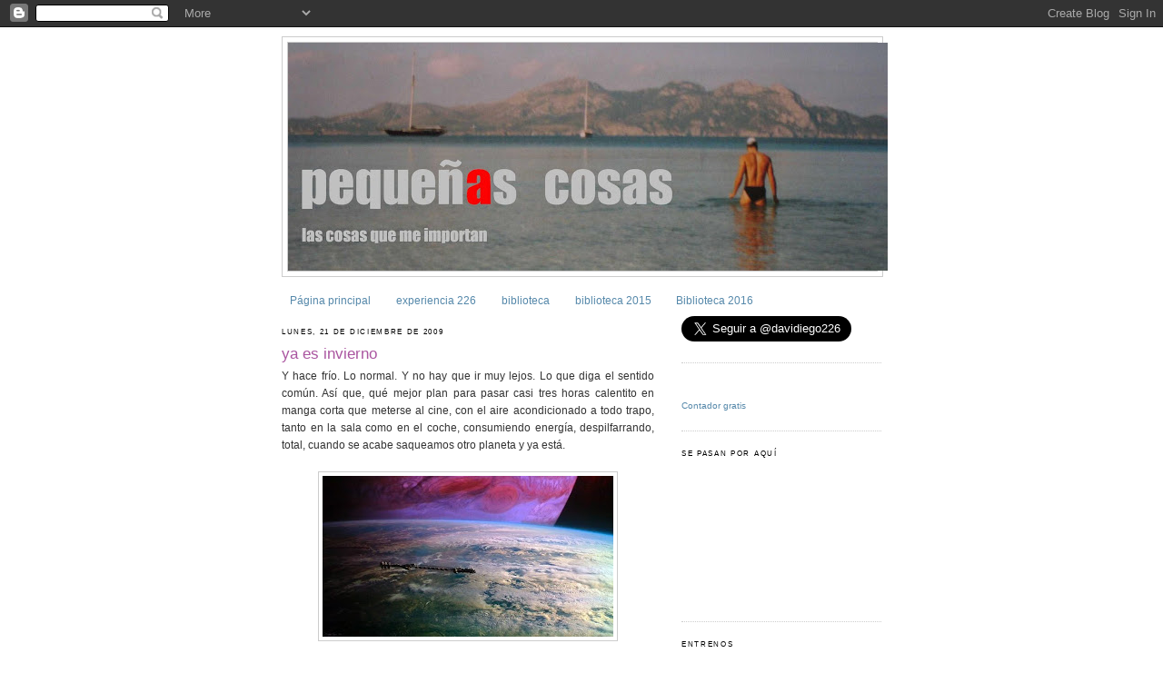

--- FILE ---
content_type: text/html; charset=UTF-8
request_url: https://davidiego.blogspot.com/2009/12/ya-es-invierno.html
body_size: 19479
content:
<!DOCTYPE html>
<html dir='ltr' xmlns='http://www.w3.org/1999/xhtml' xmlns:b='http://www.google.com/2005/gml/b' xmlns:data='http://www.google.com/2005/gml/data' xmlns:expr='http://www.google.com/2005/gml/expr'>
<head>
<link href='https://www.blogger.com/static/v1/widgets/2944754296-widget_css_bundle.css' rel='stylesheet' type='text/css'/>
<meta content='text/html; charset=UTF-8' http-equiv='Content-Type'/>
<meta content='blogger' name='generator'/>
<link href='https://davidiego.blogspot.com/favicon.ico' rel='icon' type='image/x-icon'/>
<link href='http://davidiego.blogspot.com/2009/12/ya-es-invierno.html' rel='canonical'/>
<link rel="alternate" type="application/atom+xml" title="pequeñas cosas - Atom" href="https://davidiego.blogspot.com/feeds/posts/default" />
<link rel="alternate" type="application/rss+xml" title="pequeñas cosas - RSS" href="https://davidiego.blogspot.com/feeds/posts/default?alt=rss" />
<link rel="service.post" type="application/atom+xml" title="pequeñas cosas - Atom" href="https://www.blogger.com/feeds/5955436257365178138/posts/default" />

<link rel="alternate" type="application/atom+xml" title="pequeñas cosas - Atom" href="https://davidiego.blogspot.com/feeds/350545735683661689/comments/default" />
<!--Can't find substitution for tag [blog.ieCssRetrofitLinks]-->
<link href='https://blogger.googleusercontent.com/img/b/R29vZ2xl/AVvXsEhTOgOv_98jqg5Uk8tMyoFleyD7cB0TEY5BQiu5vLgSkmgzHWEYDJahnpFE8Boj8y-mhowYhPGnspmYGLK7BbqwHD17if5w47y6TctDezaed72dIn-QxjSxSOAxaW-Gc-uszsqvPS6eFA0/s320/pandora.bmp' rel='image_src'/>
<meta content='http://davidiego.blogspot.com/2009/12/ya-es-invierno.html' property='og:url'/>
<meta content='ya es invierno' property='og:title'/>
<meta content='Y hace frío. Lo normal. Y no hay que ir muy lejos. Lo que diga el sentido común. Así que, qué mejor plan para pasar casi tres horas calentit...' property='og:description'/>
<meta content='https://blogger.googleusercontent.com/img/b/R29vZ2xl/AVvXsEhTOgOv_98jqg5Uk8tMyoFleyD7cB0TEY5BQiu5vLgSkmgzHWEYDJahnpFE8Boj8y-mhowYhPGnspmYGLK7BbqwHD17if5w47y6TctDezaed72dIn-QxjSxSOAxaW-Gc-uszsqvPS6eFA0/w1200-h630-p-k-no-nu/pandora.bmp' property='og:image'/>
<title>pequeñas cosas: ya es invierno</title>
<style id='page-skin-1' type='text/css'><!--
/*
-----------------------------------------------
Blogger Template Style
Name:     Minima
Date:     26 Feb 2004
Updated by: Blogger Team
----------------------------------------------- */
/* Use this with templates/template-twocol.html */
body {
background:#ffffff;
margin:0;
color:#333333;
font:x-small Georgia Serif;
font-size/* */:/**/small;
font-size: /**/small;
text-align: center;
}
a:link {
color:#5588aa;
text-decoration:none;
}
a:visited {
color:#999999;
text-decoration:none;
}
a:hover {
color:#aa55a0;
text-decoration:underline;
}
a img {
border-width:0;
}
/* Header
-----------------------------------------------
*/
#header-wrapper {
width:660px;
margin:0 auto 10px;
border:1px solid #cccccc;
}
#header-inner {
background-position: center;
margin-left: auto;
margin-right: auto;
}
#header {
margin: 5px;
border: 1px solid #cccccc;
text-align: center;
color:#cccccc;
}
#header h1 {
margin:5px 5px 0;
padding:15px 20px .25em;
line-height:1.2em;
text-transform:uppercase;
letter-spacing:.2em;
font: normal normal 494% Trebuchet, Trebuchet MS, Arial, sans-serif;
}
#header a {
color:#cccccc;
text-decoration:none;
}
#header a:hover {
color:#cccccc;
}
#header .description {
margin:0 5px 5px;
padding:0 20px 15px;
max-width:700px;
text-transform:uppercase;
letter-spacing:.2em;
line-height: 1.4em;
font: normal normal 70% 'Trebuchet MS', Trebuchet, Arial, Verdana, Sans-serif;
color: #999999;
}
#header img {
margin-left: auto;
margin-right: auto;
}
/* Outer-Wrapper
----------------------------------------------- */
#outer-wrapper {
width: 660px;
margin:0 auto;
padding:10px;
text-align:left;
font: normal normal 95% Verdana, sans-serif;
}
#main-wrapper {
width: 410px;
float: left;
word-wrap: break-word; /* fix for long text breaking sidebar float in IE */
overflow: hidden;     /* fix for long non-text content breaking IE sidebar float */
}
#sidebar-wrapper {
width: 220px;
float: right;
word-wrap: break-word; /* fix for long text breaking sidebar float in IE */
overflow: hidden;      /* fix for long non-text content breaking IE sidebar float */
}
/* Headings
----------------------------------------------- */
h2 {
margin:1.5em 0 .75em;
font:normal normal 68% Trebuchet, Trebuchet MS, Arial, sans-serif;
line-height: 1.4em;
text-transform:uppercase;
letter-spacing:.2em;
color:#000000;
}
/* Posts
-----------------------------------------------
*/
h2.date-header {
margin:1.5em 0 .5em;
}
.post {
margin:.5em 0 1.5em;
border-bottom:1px dotted #cccccc;
padding-bottom:1.5em;
}
.post h3 {
margin:.25em 0 0;
padding:0 0 4px;
font-size:140%;
font-weight:normal;
line-height:1.4em;
color:#aa55a0;
}
.post h3 a, .post h3 a:visited, .post h3 strong {
display:block;
text-decoration:none;
color:#aa55a0;
font-weight:normal;
}
.post h3 strong, .post h3 a:hover {
color:#333333;
}
.post-body {
margin:0 0 .75em;
line-height:1.6em;
}
.post-body blockquote {
line-height:1.3em;
}
.post-footer {
margin: .75em 0;
color:#000000;
text-transform:uppercase;
letter-spacing:.1em;
font: normal normal 69% Verdana, sans-serif;
line-height: 1.4em;
}
.comment-link {
margin-left:.6em;
}
.post img, table.tr-caption-container {
padding:4px;
border:1px solid #cccccc;
}
.tr-caption-container img {
border: none;
padding: 0;
}
.post blockquote {
margin:1em 20px;
}
.post blockquote p {
margin:.75em 0;
}
/* Comments
----------------------------------------------- */
#comments h4 {
margin:1em 0;
font-weight: bold;
line-height: 1.4em;
text-transform:uppercase;
letter-spacing:.2em;
color: #000000;
}
#comments-block {
margin:1em 0 1.5em;
line-height:1.6em;
}
#comments-block .comment-author {
margin:.5em 0;
}
#comments-block .comment-body {
margin:.25em 0 0;
}
#comments-block .comment-footer {
margin:-.25em 0 2em;
line-height: 1.4em;
text-transform:uppercase;
letter-spacing:.1em;
}
#comments-block .comment-body p {
margin:0 0 .75em;
}
.deleted-comment {
font-style:italic;
color:gray;
}
#blog-pager-newer-link {
float: left;
}
#blog-pager-older-link {
float: right;
}
#blog-pager {
text-align: center;
}
.feed-links {
clear: both;
line-height: 2.5em;
}
/* Sidebar Content
----------------------------------------------- */
.sidebar {
color: #666666;
line-height: 1.5em;
}
.sidebar ul {
list-style:none;
margin:0 0 0;
padding:0 0 0;
}
.sidebar li {
margin:0;
padding-top:0;
padding-right:0;
padding-bottom:.25em;
padding-left:15px;
text-indent:-15px;
line-height:1.5em;
}
.sidebar .widget, .main .widget {
border-bottom:1px dotted #cccccc;
margin:0 0 1.5em;
padding:0 0 1.5em;
}
.main .Blog {
border-bottom-width: 0;
}
/* Profile
----------------------------------------------- */
.profile-img {
float: left;
margin-top: 0;
margin-right: 5px;
margin-bottom: 5px;
margin-left: 0;
padding: 4px;
border: 1px solid #cccccc;
}
.profile-data {
margin:0;
text-transform:uppercase;
letter-spacing:.1em;
font: normal normal 69% Verdana, sans-serif;
color: #000000;
font-weight: bold;
line-height: 1.6em;
}
.profile-datablock {
margin:.5em 0 .5em;
}
.profile-textblock {
margin: 0.5em 0;
line-height: 1.6em;
}
.profile-link {
font: normal normal 69% Verdana, sans-serif;
text-transform: uppercase;
letter-spacing: .1em;
}
/* Footer
----------------------------------------------- */
#footer {
width:660px;
clear:both;
margin:0 auto;
padding-top:15px;
line-height: 1.6em;
text-transform:uppercase;
letter-spacing:.1em;
text-align: center;
}

--></style>
<link href='https://www.blogger.com/dyn-css/authorization.css?targetBlogID=5955436257365178138&amp;zx=88fcbd2c-d6c7-46f5-9539-5a0174e9b2e8' media='none' onload='if(media!=&#39;all&#39;)media=&#39;all&#39;' rel='stylesheet'/><noscript><link href='https://www.blogger.com/dyn-css/authorization.css?targetBlogID=5955436257365178138&amp;zx=88fcbd2c-d6c7-46f5-9539-5a0174e9b2e8' rel='stylesheet'/></noscript>
<meta name='google-adsense-platform-account' content='ca-host-pub-1556223355139109'/>
<meta name='google-adsense-platform-domain' content='blogspot.com'/>

</head>
<script type='text/javascript'>
var gaJsHost = (("https:" == document.location.protocol) ? "https://ssl." : "http://www.");
document.write(unescape("%3Cscript src='" + gaJsHost + "google-analytics.com/ga.js' type='text/javascript'%3E%3C/script%3E"));
</script>
<script type='text/javascript'>
try {
var pageTracker = _gat._getTracker("UA-6060639-2");
pageTracker._trackPageview();
} catch(err) {}</script><body>
<div class='navbar section' id='navbar'><div class='widget Navbar' data-version='1' id='Navbar1'><script type="text/javascript">
    function setAttributeOnload(object, attribute, val) {
      if(window.addEventListener) {
        window.addEventListener('load',
          function(){ object[attribute] = val; }, false);
      } else {
        window.attachEvent('onload', function(){ object[attribute] = val; });
      }
    }
  </script>
<div id="navbar-iframe-container"></div>
<script type="text/javascript" src="https://apis.google.com/js/platform.js"></script>
<script type="text/javascript">
      gapi.load("gapi.iframes:gapi.iframes.style.bubble", function() {
        if (gapi.iframes && gapi.iframes.getContext) {
          gapi.iframes.getContext().openChild({
              url: 'https://www.blogger.com/navbar/5955436257365178138?po\x3d350545735683661689\x26origin\x3dhttps://davidiego.blogspot.com',
              where: document.getElementById("navbar-iframe-container"),
              id: "navbar-iframe"
          });
        }
      });
    </script><script type="text/javascript">
(function() {
var script = document.createElement('script');
script.type = 'text/javascript';
script.src = '//pagead2.googlesyndication.com/pagead/js/google_top_exp.js';
var head = document.getElementsByTagName('head')[0];
if (head) {
head.appendChild(script);
}})();
</script>
</div></div>
<div id='outer-wrapper'><div id='wrap2'>
<!-- skip links for text browsers -->
<span id='skiplinks' style='display:none;'>
<a href='#main'>skip to main </a> |
      <a href='#sidebar'>skip to sidebar</a>
</span>
<div id='header-wrapper'>
<div class='header section' id='header'><div class='widget Header' data-version='1' id='Header1'>
<div id='header-inner'>
<a href='https://davidiego.blogspot.com/' style='display: block'>
<img alt='pequeñas cosas' height='251px; ' id='Header1_headerimg' src='https://blogger.googleusercontent.com/img/b/R29vZ2xl/AVvXsEjnl3NRxA6iDTJLeVt8cVXBeVNIoE6Pgp6VlUuzRD34p451O7F4CTYXr-RJmsWbdpJXextv-NtOaZznx8JjHTpnsrJd2T7YpBDrKI-uZg2xgqBjrsrEYSzWSUkGBnWFtkcxEHaIP0FWM4Cx/s660/blogtxt2.JPG' style='display: block' width='660px; '/>
</a>
</div>
</div></div>
</div>
<div id='content-wrapper'>
<div id='crosscol-wrapper' style='text-align:center'>
<div class='crosscol section' id='crosscol'><div class='widget PageList' data-version='1' id='PageList1'>
<h2>Páginas</h2>
<div class='widget-content'>
<ul>
<li>
<a href='https://davidiego.blogspot.com/'>Página principal</a>
</li>
<li>
<a href='https://davidiego.blogspot.com/p/experiencia-226.html'>experiencia 226</a>
</li>
<li>
<a href='https://davidiego.blogspot.com/p/biblioteca.html'>biblioteca</a>
</li>
<li>
<a href='https://davidiego.blogspot.com/p/biblioteca-2015_16.html'>biblioteca 2015</a>
</li>
<li>
<a href='https://davidiego.blogspot.com/p/biblioteca-2016.html'>Biblioteca 2016</a>
</li>
</ul>
<div class='clear'></div>
</div>
</div></div>
</div>
<div id='main-wrapper'>
<div class='main section' id='main'><div class='widget Blog' data-version='1' id='Blog1'>
<div class='blog-posts hfeed'>

          <div class="date-outer">
        
<h2 class='date-header'><span>lunes, 21 de diciembre de 2009</span></h2>

          <div class="date-posts">
        
<div class='post-outer'>
<div class='post hentry'>
<a name='350545735683661689'></a>
<h3 class='post-title entry-title'>
<a href='https://davidiego.blogspot.com/2009/12/ya-es-invierno.html'>ya es invierno</a>
</h3>
<div class='post-header-line-1'></div>
<div class='post-body entry-content'>
<div align="justify">Y hace frío. Lo normal. Y no hay que ir muy lejos. Lo que diga el sentido común. Así que, qué mejor plan para pasar casi tres horas calentito en manga corta que meterse al cine, con el aire acondicionado a todo trapo, tanto en la sala como en el coche, consumiendo energía, despilfarrando, total, cuando se acabe saqueamos otro planeta y ya está. </div><div align="justify"><br /></div><img alt="" border="0" id="BLOGGER_PHOTO_ID_5417733763271303938" src="https://blogger.googleusercontent.com/img/b/R29vZ2xl/AVvXsEhTOgOv_98jqg5Uk8tMyoFleyD7cB0TEY5BQiu5vLgSkmgzHWEYDJahnpFE8Boj8y-mhowYhPGnspmYGLK7BbqwHD17if5w47y6TctDezaed72dIn-QxjSxSOAxaW-Gc-uszsqvPS6eFA0/s320/pandora.bmp" style="DISPLAY: block; MARGIN: 0px auto 10px; WIDTH: 320px; CURSOR: hand; HEIGHT: 177px; TEXT-ALIGN: center" /><br /><div align="justify">De eso va Avatar. En el año 2514 la tierra necesita explotar nuevas fuentes de energía y explota los yacimientos de un valiosísimo mineral en la lejana luna Pandora de irrespirable atmósfera. Hay mineros que trabajan en la mina, científicos y mercenarios que impiden los ataques de los locales y conquistan nuevos territorios.<br /></div><img alt="" border="0" id="BLOGGER_PHOTO_ID_5417730547907533682" src="https://blogger.googleusercontent.com/img/b/R29vZ2xl/AVvXsEjSbjTqf2uBRd4vCx4NmSn9IJbEIe0EQvuFD4pUH5XCZYI7oZJM2ZZmQ7nfEhBxEvvdIn6n-RZ1kAjjT7VfxEXePqDOB6L9iQm8YLWy6f3T6y_kEGF01LICBQji7-7uCskF9wqDA_TAc5o/s320/avatar.jpg" style="DISPLAY: block; MARGIN: 0px auto 10px; WIDTH: 254px; CURSOR: hand; HEIGHT: 320px; TEXT-ALIGN: center" /> <p align="justify"><br />Por casualidades de la vida Jake Sully, marine licenciado parapléjico pasa a enrolar el bando de los científicos, sirviendo en un principio a las dos facciones. Los científicos estudian el planeta mediante unas criaturas llamadas <em>avatar, </em>híbridos de humano y Na'vi, la especie superior pandoriana, contralados mediante la mente del investigador.<br /></p><br /><br /><img alt="" border="0" id="BLOGGER_PHOTO_ID_5417730551845610002" src="https://blogger.googleusercontent.com/img/b/R29vZ2xl/AVvXsEijIDDiqgqxj2qF7bjVMkpWEwdmtXWkUrnOBGM-qwLUda7sNwrODwB1SQ84NugFXwkmbGudM-x-McXm6OKo7Jgf8LDGQ7SrooTxlFT1CWa7ttuuPa_adF4q4wZukRh1go1ShRq7HV3UAts/s320/avatar2.jpg" style="DISPLAY: block; MARGIN: 0px auto 10px; WIDTH: 320px; CURSOR: hand; HEIGHT: 200px; TEXT-ALIGN: center" /><br /><div align="justify">Así Jake se verá libre dentro del cuerpo de un Na'vi, podrá saltar, trepar y correr. Poco a poco irá superando ritos de inciación hasta ser un Na'vi más y llegado un momento tendrá que escoger un bando, el de los violentos humanos saqueadores de recursos humanos o los de un pueblo en perfecta comunión con la naturaleza.</div><br /><img alt="" border="0" id="BLOGGER_PHOTO_ID_5417730556607026738" src="https://blogger.googleusercontent.com/img/b/R29vZ2xl/AVvXsEhaW9mHv_12BFMLrFwWwdfvLZ46bTEZ-l3_ELXxnoQ_cvuLkhP2bUOFrob83QMaANplDJ9ur7CysTUFceBHA8h03GoK20ocaKQBJbmrrAGgJzXTQ7R7uYuzTJKFH5mHT5maBzFvBYm33yw/s320/avatarh.jpg" style="DISPLAY: block; MARGIN: 0px auto 10px; WIDTH: 320px; CURSOR: hand; HEIGHT: 194px; TEXT-ALIGN: center" /><br /><div align="justify">Amoríos, aventuras, peleas, tiros, naves espectaculares, mensaje ecològico... para una película que estrena nueva forma de filmar en 3D y que seguramente dará lugar a secuelas.</div><br /><div align="justify"></div><br /><div align="justify"></div><img alt="" border="0" id="BLOGGER_PHOTO_ID_5417730557223908354" src="https://blogger.googleusercontent.com/img/b/R29vZ2xl/AVvXsEgri3p1FzX-yhudy1Ut3fCichFBSeppGlBouhHQkRrtgl4-CD-yxJ8uCn4-TZ-rcd9bHm6g8lzx0KMyZJgsW3N9UiXIpKvYA_RwKYBGFlL-MAQQFrUF0Jzt_du1ARqc_OhirwbgEkglj5c/s320/avatar+battle.jpg" style="DISPLAY: block; MARGIN: 0px auto 10px; WIDTH: 320px; CURSOR: hand; HEIGHT: 200px; TEXT-ALIGN: center" /><br /><div align="justify">Y la película casi se pasa más rápido que lo que se tarda en leer esta entrada.</div>
<div style='clear: both;'></div>
</div>
<div class='post-footer'>
<div class='post-footer-line post-footer-line-1'><span class='post-author vcard'>
creado por
<span class='fn'>davidiego</span>
</span>
<span class='post-timestamp'>
en
<a class='timestamp-link' href='https://davidiego.blogspot.com/2009/12/ya-es-invierno.html' rel='bookmark' title='permanent link'><abbr class='published' title='2009-12-21T17:50:00+01:00'>17:50</abbr></a>
</span>
<span class='post-comment-link'>
</span>
<span class='post-icons'>
<span class='item-action'>
<a href='https://www.blogger.com/email-post/5955436257365178138/350545735683661689' title='Enviar entrada por correo electrónico'>
<img alt="" class="icon-action" height="13" src="//www.blogger.com/img/icon18_email.gif" width="18">
</a>
</span>
<span class='item-control blog-admin pid-989087909'>
<a href='https://www.blogger.com/post-edit.g?blogID=5955436257365178138&postID=350545735683661689&from=pencil' title='Editar entrada'>
<img alt='' class='icon-action' height='18' src='https://resources.blogblog.com/img/icon18_edit_allbkg.gif' width='18'/>
</a>
</span>
</span>
</div>
<div class='post-footer-line post-footer-line-2'><span class='post-labels'>
</span>
</div>
<div class='post-footer-line post-footer-line-3'><span class='post-location'>
</span>
</div>
</div>
</div>
<div class='comments' id='comments'>
<a name='comments'></a>
<h4>6 comentarios:</h4>
<div id='Blog1_comments-block-wrapper'>
<dl class='avatar-comment-indent' id='comments-block'>
<dt class='comment-author ' id='c4081753435512207637'>
<a name='c4081753435512207637'></a>
<div class="avatar-image-container vcard"><span dir="ltr"><a href="https://www.blogger.com/profile/14540459872740672391" target="" rel="nofollow" onclick="" class="avatar-hovercard" id="av-4081753435512207637-14540459872740672391"><img src="https://resources.blogblog.com/img/blank.gif" width="35" height="35" class="delayLoad" style="display: none;" longdesc="//blogger.googleusercontent.com/img/b/R29vZ2xl/AVvXsEj53C7aNbyVlx33XxaKCVoyN_MKzsLZmz-m08FjQ5jSfn7cGFGfUnFNv2M1ctBnxjeCL0Go7EFCT-23urU2v7i1uHjy0hROpOvzPyvxZ7-WPOmiMqIKZalSOlWBueYIQg/s45-c/dani1.jpg" alt="" title="Dani">

<noscript><img src="//blogger.googleusercontent.com/img/b/R29vZ2xl/AVvXsEj53C7aNbyVlx33XxaKCVoyN_MKzsLZmz-m08FjQ5jSfn7cGFGfUnFNv2M1ctBnxjeCL0Go7EFCT-23urU2v7i1uHjy0hROpOvzPyvxZ7-WPOmiMqIKZalSOlWBueYIQg/s45-c/dani1.jpg" width="35" height="35" class="photo" alt=""></noscript></a></span></div>
<a href='https://www.blogger.com/profile/14540459872740672391' rel='nofollow'>Dani</a>
dijo...
</dt>
<dd class='comment-body' id='Blog1_cmt-4081753435512207637'>
<p>
Me han dicho que es como ir a ver un reportaje del National Geographic...
</p>
</dd>
<dd class='comment-footer'>
<span class='comment-timestamp'>
<a href='https://davidiego.blogspot.com/2009/12/ya-es-invierno.html?showComment=1261420525346#c4081753435512207637' title='comment permalink'>
21 de diciembre de 2009 a las 19:35
</a>
<span class='item-control blog-admin pid-418865487'>
<a class='comment-delete' href='https://www.blogger.com/comment/delete/5955436257365178138/4081753435512207637' title='Eliminar comentario'>
<img src='https://resources.blogblog.com/img/icon_delete13.gif'/>
</a>
</span>
</span>
</dd>
<dt class='comment-author ' id='c6010109305402253280'>
<a name='c6010109305402253280'></a>
<div class="avatar-image-container vcard"><span dir="ltr"><a href="https://www.blogger.com/profile/13243347865169313936" target="" rel="nofollow" onclick="" class="avatar-hovercard" id="av-6010109305402253280-13243347865169313936"><img src="https://resources.blogblog.com/img/blank.gif" width="35" height="35" class="delayLoad" style="display: none;" longdesc="//blogger.googleusercontent.com/img/b/R29vZ2xl/AVvXsEiAcE9wuMUCoTyPu_fSDr0CFdDpgt6uNGGdF_pb2TfIVa0hFYrXreauZBbXuLrv4vbDzqeY7u_b0dTMYryC6EumPx-fECNhq9J9KjHokckjpL1GXAldE2q0z9-0nXvFcQ/s45-c/IMG_0487.JPG" alt="" title="jaime vigaray">

<noscript><img src="//blogger.googleusercontent.com/img/b/R29vZ2xl/AVvXsEiAcE9wuMUCoTyPu_fSDr0CFdDpgt6uNGGdF_pb2TfIVa0hFYrXreauZBbXuLrv4vbDzqeY7u_b0dTMYryC6EumPx-fECNhq9J9KjHokckjpL1GXAldE2q0z9-0nXvFcQ/s45-c/IMG_0487.JPG" width="35" height="35" class="photo" alt=""></noscript></a></span></div>
<a href='https://www.blogger.com/profile/13243347865169313936' rel='nofollow'>jaime vigaray</a>
dijo...
</dt>
<dd class='comment-body' id='Blog1_cmt-6010109305402253280'>
<p>
no sé no sé<br />creo que no la veré
</p>
</dd>
<dd class='comment-footer'>
<span class='comment-timestamp'>
<a href='https://davidiego.blogspot.com/2009/12/ya-es-invierno.html?showComment=1261424439320#c6010109305402253280' title='comment permalink'>
21 de diciembre de 2009 a las 20:40
</a>
<span class='item-control blog-admin pid-1266182691'>
<a class='comment-delete' href='https://www.blogger.com/comment/delete/5955436257365178138/6010109305402253280' title='Eliminar comentario'>
<img src='https://resources.blogblog.com/img/icon_delete13.gif'/>
</a>
</span>
</span>
</dd>
<dt class='comment-author ' id='c8024034309616423500'>
<a name='c8024034309616423500'></a>
<div class="avatar-image-container vcard"><span dir="ltr"><a href="https://www.blogger.com/profile/11504946325396695179" target="" rel="nofollow" onclick="" class="avatar-hovercard" id="av-8024034309616423500-11504946325396695179"><img src="https://resources.blogblog.com/img/blank.gif" width="35" height="35" class="delayLoad" style="display: none;" longdesc="//blogger.googleusercontent.com/img/b/R29vZ2xl/AVvXsEg66o6w_Wfa4yFQmiivj0b3rB1HXNgCIsYKMs8ytDAAAhknip8xkVr5bqsT_qMZylnPL2BCgkqXZaTKVvqEXFZvaHNNFJxUjIifMXTEF3r628jvqO8OqWO7KUgdn7p12w/s45-c/Nachete1.jpg" alt="" title="Nacho Cembell&iacute;n">

<noscript><img src="//blogger.googleusercontent.com/img/b/R29vZ2xl/AVvXsEg66o6w_Wfa4yFQmiivj0b3rB1HXNgCIsYKMs8ytDAAAhknip8xkVr5bqsT_qMZylnPL2BCgkqXZaTKVvqEXFZvaHNNFJxUjIifMXTEF3r628jvqO8OqWO7KUgdn7p12w/s45-c/Nachete1.jpg" width="35" height="35" class="photo" alt=""></noscript></a></span></div>
<a href='https://www.blogger.com/profile/11504946325396695179' rel='nofollow'>Nacho Cembellín</a>
dijo...
</dt>
<dd class='comment-body' id='Blog1_cmt-8024034309616423500'>
<p>
El miercoles pensabamos ir... ;-)
</p>
</dd>
<dd class='comment-footer'>
<span class='comment-timestamp'>
<a href='https://davidiego.blogspot.com/2009/12/ya-es-invierno.html?showComment=1261432789286#c8024034309616423500' title='comment permalink'>
21 de diciembre de 2009 a las 22:59
</a>
<span class='item-control blog-admin pid-1351743586'>
<a class='comment-delete' href='https://www.blogger.com/comment/delete/5955436257365178138/8024034309616423500' title='Eliminar comentario'>
<img src='https://resources.blogblog.com/img/icon_delete13.gif'/>
</a>
</span>
</span>
</dd>
<dt class='comment-author ' id='c2065556594022322668'>
<a name='c2065556594022322668'></a>
<div class="avatar-image-container vcard"><span dir="ltr"><a href="https://www.blogger.com/profile/11868209883705973345" target="" rel="nofollow" onclick="" class="avatar-hovercard" id="av-2065556594022322668-11868209883705973345"><img src="https://resources.blogblog.com/img/blank.gif" width="35" height="35" class="delayLoad" style="display: none;" longdesc="//blogger.googleusercontent.com/img/b/R29vZ2xl/AVvXsEiDXKXOzPy67znUsdoKRfDT6s8uGdy6QD65o0vPDIwKhjLZU4GvsA1R5zjhEy-VTlcoby-hGXELX8njVT3wTcw2ZVD_iAotSBEvm_pogHGd8ldyTH6ii0WeQ0YLxFGK0vs/s45-c/Austria1.jpg" alt="" title="edecast">

<noscript><img src="//blogger.googleusercontent.com/img/b/R29vZ2xl/AVvXsEiDXKXOzPy67znUsdoKRfDT6s8uGdy6QD65o0vPDIwKhjLZU4GvsA1R5zjhEy-VTlcoby-hGXELX8njVT3wTcw2ZVD_iAotSBEvm_pogHGd8ldyTH6ii0WeQ0YLxFGK0vs/s45-c/Austria1.jpg" width="35" height="35" class="photo" alt=""></noscript></a></span></div>
<a href='https://www.blogger.com/profile/11868209883705973345' rel='nofollow'>edecast</a>
dijo...
</dt>
<dd class='comment-body' id='Blog1_cmt-2065556594022322668'>
<p>
Muchas ganas de verla. A ver si estas Navidades aprovechando que tenemos a los abuelos de canguros... O bien esperar a que salga en &quot;DVD&quot; ;-)
</p>
</dd>
<dd class='comment-footer'>
<span class='comment-timestamp'>
<a href='https://davidiego.blogspot.com/2009/12/ya-es-invierno.html?showComment=1261433319988#c2065556594022322668' title='comment permalink'>
21 de diciembre de 2009 a las 23:08
</a>
<span class='item-control blog-admin pid-844391452'>
<a class='comment-delete' href='https://www.blogger.com/comment/delete/5955436257365178138/2065556594022322668' title='Eliminar comentario'>
<img src='https://resources.blogblog.com/img/icon_delete13.gif'/>
</a>
</span>
</span>
</dd>
<dt class='comment-author blog-author' id='c6601934393676122147'>
<a name='c6601934393676122147'></a>
<div class="avatar-image-container vcard"><span dir="ltr"><a href="https://www.blogger.com/profile/09168190548589715736" target="" rel="nofollow" onclick="" class="avatar-hovercard" id="av-6601934393676122147-09168190548589715736"><img src="https://resources.blogblog.com/img/blank.gif" width="35" height="35" class="delayLoad" style="display: none;" longdesc="//blogger.googleusercontent.com/img/b/R29vZ2xl/AVvXsEjNbWHzKoqaZ-I-uXo6I35gYwQoTX6NZqjs908E3KdnA0a49cvLoyq-vT0dHHx7dGcFr9sYcqdbqIvxUnq827dn-QdXx-nRYRGCk2kGIN7eXQHaJlAN_4wkkExseKMm2Q/s45-c/P9205451.JPG" alt="" title="davidiego">

<noscript><img src="//blogger.googleusercontent.com/img/b/R29vZ2xl/AVvXsEjNbWHzKoqaZ-I-uXo6I35gYwQoTX6NZqjs908E3KdnA0a49cvLoyq-vT0dHHx7dGcFr9sYcqdbqIvxUnq827dn-QdXx-nRYRGCk2kGIN7eXQHaJlAN_4wkkExseKMm2Q/s45-c/P9205451.JPG" width="35" height="35" class="photo" alt=""></noscript></a></span></div>
<a href='https://www.blogger.com/profile/09168190548589715736' rel='nofollow'>davidiego</a>
dijo...
</dt>
<dd class='comment-body' id='Blog1_cmt-6601934393676122147'>
<p>
dani,<br />planetarium geografic... + Stars Wars (El Planeta de los Eworks)<br /><br />jaime,<br />entretiene, que no es poco, y al precio de las entradas es de lo más rentable que hay.<br /><br />nacho,<br />merece la pena.<br /><br />edecast,<br />hay pelis que te bajas de internet sin pudor, pero otras que hay que ver en el cine.
</p>
</dd>
<dd class='comment-footer'>
<span class='comment-timestamp'>
<a href='https://davidiego.blogspot.com/2009/12/ya-es-invierno.html?showComment=1261473191834#c6601934393676122147' title='comment permalink'>
22 de diciembre de 2009 a las 10:13
</a>
<span class='item-control blog-admin pid-989087909'>
<a class='comment-delete' href='https://www.blogger.com/comment/delete/5955436257365178138/6601934393676122147' title='Eliminar comentario'>
<img src='https://resources.blogblog.com/img/icon_delete13.gif'/>
</a>
</span>
</span>
</dd>
<dt class='comment-author ' id='c8719228582243690720'>
<a name='c8719228582243690720'></a>
<div class="avatar-image-container vcard"><span dir="ltr"><a href="https://www.blogger.com/profile/03512862509829622124" target="" rel="nofollow" onclick="" class="avatar-hovercard" id="av-8719228582243690720-03512862509829622124"><img src="https://resources.blogblog.com/img/blank.gif" width="35" height="35" class="delayLoad" style="display: none;" longdesc="//blogger.googleusercontent.com/img/b/R29vZ2xl/AVvXsEjJtvg01X3guG2MVO5b9l6S-icN9pxU7CegRmMgyQYDDf0UUUF5Ccb6xh-T1uYmVoUuzyXbZgbhc1boI2Rx7g0cKNXPNxTG2F-Ril0a4GBI106wBENZWuI2ZBRPkc_R2PM/s45-c/CSC_0297.JPG" alt="" title="MAE">

<noscript><img src="//blogger.googleusercontent.com/img/b/R29vZ2xl/AVvXsEjJtvg01X3guG2MVO5b9l6S-icN9pxU7CegRmMgyQYDDf0UUUF5Ccb6xh-T1uYmVoUuzyXbZgbhc1boI2Rx7g0cKNXPNxTG2F-Ril0a4GBI106wBENZWuI2ZBRPkc_R2PM/s45-c/CSC_0297.JPG" width="35" height="35" class="photo" alt=""></noscript></a></span></div>
<a href='https://www.blogger.com/profile/03512862509829622124' rel='nofollow'>MAE</a>
dijo...
</dt>
<dd class='comment-body' id='Blog1_cmt-8719228582243690720'>
<p>
Es la primera peli de ciencia-ficción que me ha gustado. Me lo he pasado en grande y eso que no la vi en 3D, creo que la repetiré.<br /><br />La 3h se me hiceron cortas, los &quot;animalillos&quot; me parecen geniales, los gestos de los hombres azules me impersionaron, la música me gustó mucho, el mensaje también muy en mi línea, y como siempre el &quot;puto dinero&quot; que todo lo quiere pero que de nuevo sale derrotado, los marines por fvor que se extingan ya,  ...<br /><br />Mira que soy una negada en el tema vídeo juegos, guerras galácticas, mostruitos odiosos, ... pero lo dicho meha encantado AVATAR.<br /><br />Me encantan los finales felices.<br /><br />Besicos <br /><br />P.D. Enrique esta peli vete a verla al cine, no lo dudes
</p>
</dd>
<dd class='comment-footer'>
<span class='comment-timestamp'>
<a href='https://davidiego.blogspot.com/2009/12/ya-es-invierno.html?showComment=1261477545351#c8719228582243690720' title='comment permalink'>
22 de diciembre de 2009 a las 11:25
</a>
<span class='item-control blog-admin pid-2041255899'>
<a class='comment-delete' href='https://www.blogger.com/comment/delete/5955436257365178138/8719228582243690720' title='Eliminar comentario'>
<img src='https://resources.blogblog.com/img/icon_delete13.gif'/>
</a>
</span>
</span>
</dd>
</dl>
</div>
<p class='comment-footer'>
<a href='https://www.blogger.com/comment/fullpage/post/5955436257365178138/350545735683661689' onclick=''>Publicar un comentario</a>
</p>
</div>
</div>

        </div></div>
      
</div>
<div class='blog-pager' id='blog-pager'>
<span id='blog-pager-newer-link'>
<a class='blog-pager-newer-link' href='https://davidiego.blogspot.com/2009/12/siberia-gasteiz.html' id='Blog1_blog-pager-newer-link' title='Entrada más reciente'>Entrada más reciente</a>
</span>
<span id='blog-pager-older-link'>
<a class='blog-pager-older-link' href='https://davidiego.blogspot.com/2009/12/loteria.html' id='Blog1_blog-pager-older-link' title='Entrada antigua'>Entrada antigua</a>
</span>
<a class='home-link' href='https://davidiego.blogspot.com/'>Inicio</a>
</div>
<div class='clear'></div>
<div class='post-feeds'>
<div class='feed-links'>
Suscribirse a:
<a class='feed-link' href='https://davidiego.blogspot.com/feeds/350545735683661689/comments/default' target='_blank' type='application/atom+xml'>Enviar comentarios (Atom)</a>
</div>
</div>
</div></div>
</div>
<div id='sidebar-wrapper'>
<div class='sidebar section' id='sidebar'><div class='widget HTML' data-version='1' id='HTML5'>
<div class='widget-content'>
<a href="https://twitter.com/davidiego226" class="twitter-follow-button" data-show-count="false" data-lang="es" data-size="large">Seguir a @davidiego226</a>
<script>!function(d,s,id){var js,fjs=d.getElementsByTagName(s)[0];if(!d.getElementById(id)){js=d.createElement(s);js.id=id;js.src="//platform.twitter.com/widgets.js";fjs.parentNode.insertBefore(js,fjs);}}(document,"script","twitter-wjs");</script>
</div>
<div class='clear'></div>
</div><div class='widget HTML' data-version='1' id='HTML2'>
<div class='widget-content'>
<!-- Codigo contadorgratis.com ver. 4.3 -->
<script language="javascript">
var digit="amini";
var page="58defb31f21be91fae9556f150a681c9";
var ide="1205806612";
</script>
<script language="javascript" src="//www.contadorgratis.com/hit.js"></script>
<br/><font size="1"><a href="http://www.contadorgratis.com" target="_blank">Contador gratis</a></font>
<!-- FIN Codigo contadorgratis.com -->
</div>
<div class='clear'></div>
</div><div class='widget Followers' data-version='1' id='Followers1'>
<h2 class='title'>se pasan por aquí</h2>
<div class='widget-content'>
<div id='Followers1-wrapper'>
<div style='margin-right:2px;'>
<div><script type="text/javascript" src="https://apis.google.com/js/platform.js"></script>
<div id="followers-iframe-container"></div>
<script type="text/javascript">
    window.followersIframe = null;
    function followersIframeOpen(url) {
      gapi.load("gapi.iframes", function() {
        if (gapi.iframes && gapi.iframes.getContext) {
          window.followersIframe = gapi.iframes.getContext().openChild({
            url: url,
            where: document.getElementById("followers-iframe-container"),
            messageHandlersFilter: gapi.iframes.CROSS_ORIGIN_IFRAMES_FILTER,
            messageHandlers: {
              '_ready': function(obj) {
                window.followersIframe.getIframeEl().height = obj.height;
              },
              'reset': function() {
                window.followersIframe.close();
                followersIframeOpen("https://www.blogger.com/followers/frame/5955436257365178138?colors\x3dCgt0cmFuc3BhcmVudBILdHJhbnNwYXJlbnQaByM2NjY2NjYiByM1NTg4YWEqByNmZmZmZmYyByNhYTU1YTA6ByM2NjY2NjZCByM1NTg4YWFKByM5OTk5OTlSByM1NTg4YWFaC3RyYW5zcGFyZW50\x26pageSize\x3d21\x26hl\x3des\x26origin\x3dhttps://davidiego.blogspot.com");
              },
              'open': function(url) {
                window.followersIframe.close();
                followersIframeOpen(url);
              }
            }
          });
        }
      });
    }
    followersIframeOpen("https://www.blogger.com/followers/frame/5955436257365178138?colors\x3dCgt0cmFuc3BhcmVudBILdHJhbnNwYXJlbnQaByM2NjY2NjYiByM1NTg4YWEqByNmZmZmZmYyByNhYTU1YTA6ByM2NjY2NjZCByM1NTg4YWFKByM5OTk5OTlSByM1NTg4YWFaC3RyYW5zcGFyZW50\x26pageSize\x3d21\x26hl\x3des\x26origin\x3dhttps://davidiego.blogspot.com");
  </script></div>
</div>
</div>
<div class='clear'></div>
</div>
</div><div class='widget Text' data-version='1' id='Text1'>
<h2 class='title'>ENTRENOS</h2>
<div class='widget-content'>
<span style="color: #999999; font-family: Georgia, serif; font-size: 100%; font-style: normal; font-variant: normal; font-weight: normal; line-height: normal;font-family:Georgia, serif;font-size:100%;">TEMPORADA 2014</span><div><span style="font-family:Georgia, serif;font-size:100%;"><span style="color:#999999;"> <iframe src="http://www.triatleta.es/blogger_marcador.php?rollo=davidiego&amp;code=3491eb91&amp;desde=2014/1/1" name="triatleta" id="triatleta" marginwidth="0" marginheight="0" frameborder="0" height="150" scrolling="no" width="225"></iframe></span><br /></span><br /><br /><span style="font-family: Georgia, serif; font-size: 100%; font-style: normal; font-variant: normal; font-weight: bold; line-height: normal;font-family:Georgia, serif;font-size:100%;">TOTAL TEMPORADA 2012</span><br /><span style="color: #999999; font-family: Georgia, serif; font-size: 100%; font-style: normal; font-variant: normal; font-weight: bold; line-height: normal;font-family:Georgia, serif;font-size:100%;">NADAR: 206.000 mts</span><br /><span style="color: #999999; font-family: Georgia, serif; font-size: 100%; font-style: normal; font-variant: normal; font-weight: bold; line-height: normal;font-family:Georgia, serif;font-size:100%;">BICI: 6.210 km</span><br /><span style="color: #999999; font-family: Georgia, serif; font-size: 100%; font-style: normal; font-variant: normal; font-weight: bold; line-height: normal;font-family:Georgia, serif;font-size:100%;">CORRER: 1.535 km</span><br /><span style="color: #999999; font-family: Georgia, serif; font-size: 100%; font-style: normal; font-variant: normal; font-weight: bold; line-height: normal;font-family:Georgia, serif;font-size:100%;">media horas/semana: 11h17'</span><br /><br /><b style="font-family: Georgia, serif; font-size: 100%; font-style: normal; font-variant: normal; font-weight: normal; line-height: normal;">TOTAL TEMPORADA 2012</b><div style="font-family: Georgia, serif; font-size: 100%; font-style: normal; font-variant: normal; font-weight: normal; line-height: normal;">37semanas</div><div style="font-family: Georgia, serif; font-size: 100%; font-style: normal; font-variant: normal; font-weight: normal; line-height: normal;"><span style="color: #999999; font-weight: bold;font-family:Georgia, serif;font-size:100%;">NADAR: 214.000 mts</span><br /><span style="color: #999999; font-weight: bold;font-family:Georgia, serif;font-size:100%;">BICI: 6.647 km</span><br /><span style="color: #999999; font-weight: bold;font-family:Georgia, serif;font-size:100%;">CORRER: 1.599km</span><br /><span style="color: #999999; font-weight: bold;font-family:Georgia, serif;font-size:100%;">media horas/semana: 11h26</span><span style="color: #999999; font-weight: bold;font-family:Georgia, serif;font-size:100%;">'</span> </div><div style="font-family: Georgia, serif; font-size: 100%; font-style: normal; font-variant: normal; font-weight: normal; line-height: normal;"><br /></div><div style="font-family: Georgia, serif; font-size: 100%; font-style: normal; font-variant: normal; font-weight: normal; line-height: normal;"><span style="color: black; font-weight: bold; line-height: normal;font-family:Georgia, serif;font-size:100%;">TOTAL TEMPORADA 2011</span><br /><span style="color: #999999; font-weight: bold; line-height: normal;font-family:Georgia, serif;font-size:100%;">NADAR: 174.000 mts</span><br /><span style="color: #999999; font-weight: bold; line-height: normal;font-family:Georgia, serif;font-size:100%;">BICI: 8.145,75 km</span><br /><span style="color: #999999; font-weight: bold; line-height: normal;font-family:Georgia, serif;font-size:100%;">CORRER: 2.267 km</span><br /><span style="color: #999999; font-weight: bold; line-height: normal;font-family:Georgia, serif;font-size:100%;">media horas/semana: 11h01</span><span style="color: #999999; font-weight: bold; line-height: normal;font-family:Georgia, serif;font-size:100%;">'</span><br /><br /><span style="color: black; font-weight: normal; line-height: normal;font-family:Georgia, serif;font-size:100%;"><strong>TOTAL TEMPORADA 2010</strong><br /></span><span style="font-weight: normal; line-height: normal;font-family:Georgia, serif;font-size:100%;"><strong></strong></span><strong   style="font-weight: normal; line-height: normal;font-family:Georgia, serif;font-size:100%;"><span style="color: #666666;">(faltan datos)<br />NADAR: 117.800 mts</span></strong><br /><strong   style="font-weight: normal; line-height: normal;font-family:Georgia, serif;font-size:100%;"><span style="color: #666666;">BICI: 5.178'5 km</span></strong><br /><strong   style="font-weight: normal; line-height: normal;font-family:Georgia, serif;font-size:100%;"><span style="color: #666666;">CORRER: 1.272'21 km</span></strong><br /><br /><strong   style="font-weight: normal; line-height: normal;font-family:Georgia, serif;font-size:100%;"><span style="color: black;">TOTAL TEMPORADA 2009</span></strong><br /><strong   style="font-weight: normal; line-height: normal;font-family:Georgia, serif;font-size:100%;"><span style="color: #666666;">NADAR: 208.150 mts</span></strong><br /><strong   style="font-weight: normal; line-height: normal;font-family:Georgia, serif;font-size:100%;"><span style="color: #666666;">BICI: 8.386,23 km</span></strong><br /><strong   style="font-weight: normal; line-height: normal;font-family:Georgia, serif;font-size:100%;"><span style="color: #666666;">CORRER: 7.775' (4d43h35')</span></strong><strong   style="font-weight: normal; line-height: normal;font-family:Georgia, serif;font-size:100%;"><span style="color: #999999;"><br /><br /></span><span style="color: black;">TOTAL TEMPORADA 2008</span></strong><br /><span style="color: black; font-weight: normal; line-height: normal;font-family:Georgia, serif;font-size:100%;"><strong></strong></span><span style="color: #666666; font-weight: normal; line-height: normal;font-family:Georgia, serif;font-size:100%;"><strong>NADAR: 198.700 mts<br />BICI: 9081.85 km<br />CORRER: 6.540' (4d13h)</strong></span><br /></div></div>
</div>
<div class='clear'></div>
</div><div class='widget HTML' data-version='1' id='HTML1'>
<div class='widget-content'>
<!-- Histats.com  START  --> 
  
 <script language="javascript" type="text/javascript"> 
  
 var s_sid = 279593;var st_dominio = 4; 
 var cimg = 16;var cwi =150;var che =30; 
 </script> 
 <script language="javascript" src="//s11.histats.com/js9.js" type="text/javascript"></script> 
 <noscript><a href="http://www.histats.com/es/" target="_blank"> 
 <img border="0" alt="contador de visitas gratis" src="https://lh3.googleusercontent.com/blogger_img_proxy/AEn0k_t0csGryqzk8mllec2BMUZTWwElPvSx2Q_LRKYY6JufIFPBqjKrbFdoaY3TFXu9EbtAsDzenW55vs9a5LMhDWmAsC9tk4wwdVBTm0VNNCh6=s0-d"></a> 
 </noscript> 
  
 <!-- Histats.com  END  -->
</div>
<div class='clear'></div>
</div><div class='widget Image' data-version='1' id='Image1'>
<div class='widget-content'>
<img alt='' height='220' id='Image1_img' src='https://blogger.googleusercontent.com/img/b/R29vZ2xl/AVvXsEhNz0gGR1bYwIFrOOUAKcRGRF48JJgmYqH1V1-pRmIHKrxbuE-LqnTvENryNZpwxiz0GRlFggFm13MnyijK9PdIOa6if0ZN3CPV3txdQiyIf9EYA_JJcxkAs2F7WilSba8i14K0QoII8c0b/s220/5.jpg' width='165'/>
<br/>
<span class='caption'>no sigas las huellas de los antiguos, busca lo que ellos buscaron</span>
</div>
<div class='clear'></div>
</div><div class='widget Image' data-version='1' id='Image15'>
<h2>&#191;buscas 226km?</h2>
<div class='widget-content'>
<a href='http://www.k226.com/events/events.aspx'>
<img alt='¿buscas 226km?' height='71' id='Image15_img' src='https://blogger.googleusercontent.com/img/b/R29vZ2xl/AVvXsEhKT5KUmUpq7YdjDm-k7uSC-hVRXBPdUKfjt5nOT-ORT0aIHGxEhi0z2QeFHLUoAyE8z2HfZPoIUOb1F2DSmEpY49ahCXQmq5Gc76fhOXagNpAHsoqu4C1h0TA8gVHW3OtXBmJuWr3UqEw/s220/k226-logo.png' width='195'/>
</a>
<br/>
</div>
<div class='clear'></div>
</div><div class='widget Image' data-version='1' id='Image16'>
<div class='widget-content'>
<a href='http://www.irondistance.com'>
<img alt='' height='90' id='Image16_img' src='//4.bp.blogspot.com/_XFxW9H9y1tU/TMr9mWi-7CI/AAAAAAAAI4M/QePelvySaSw/S220/title_logo+-+copia.jpg' width='135'/>
</a>
<br/>
</div>
<div class='clear'></div>
</div><div class='widget Image' data-version='1' id='Image17'>
<h2>weTri zone</h2>
<div class='widget-content'>
<img alt='weTri zone' height='147' id='Image17_img' src='https://blogger.googleusercontent.com/img/b/R29vZ2xl/AVvXsEiDZITsQYgWTyz0H-N2r1vOLnL8aDlVCtMxfZx-xfsUDiKskPEmaAd_SvmLazPF1-aBEHKgaois4jQJUzXkHyAR9e91yTpE_AVCfIlLERezdFb_20j1KtLv_QAO3Y1Ath9Ly-HswCtfCIs/s220/g%25C3%25BCitri.gif' width='220'/>
<br/>
</div>
<div class='clear'></div>
</div><div class='widget Image' data-version='1' id='Image11'>
<h2>POWERED BY</h2>
<div class='widget-content'>
<a href='http://www.dorsalcero.net'>
<img alt='POWERED BY' height='111' id='Image11_img' src='https://blogger.googleusercontent.com/img/b/R29vZ2xl/AVvXsEgG90rSTEkwK7mjlsJHfeFNZ6Hh7uOPpamBgHds_djnaZukHltOYXbsVW064vbug6zxxJGJauXCLZ-NNq6kLAZhL29j6C9XNexPkB2_2pDUNguEa9loULql0wkY8qomMHX_KeXMP8V92npI/s150/logo_dorsalcero_2010.png' width='150'/>
</a>
<br/>
</div>
<div class='clear'></div>
</div><div class='widget Image' data-version='1' id='Image20'>
<div class='widget-content'>
<a href='http://www.gr10trail.com/'>
<img alt='' height='167' id='Image20_img' src='https://blogger.googleusercontent.com/img/b/R29vZ2xl/AVvXsEhdNQiN5gOUBeN65zzBQZ18mWuKgFjR-exOoapf_XYoV4Wrh7w1eGBnYQ_c3NoYQyv9X5rEXeKstq3VCI_ocyt_Pn-68L4Vzp-eESlvF4ODfq4LzBhqDY_5t1SESg2J3-IFsGwNBFTU3F8S/s220/logo+GR10.png' width='220'/>
</a>
<br/>
</div>
<div class='clear'></div>
</div><div class='widget Image' data-version='1' id='Image22'>
<div class='widget-content'>
<a href='http://es.raidlight.com/-Raidlight-Team-.html'>
<img alt='' height='56' id='Image22_img' src='https://blogger.googleusercontent.com/img/b/R29vZ2xl/AVvXsEiHVvP3VpYigVLDCn2JRwt7Ow22lOINZyowxyIqJ_S-ArgR_puia1U1FbzKH3fVaRLVFTUsamqfPh4oGDpUsWFMuSHF-3Prlciw07kiDb2GdiTqjf5d0C__vp8sg_G1EeCOGsY9WjuGy63q/s220/team+raidlight.jpg' width='220'/>
</a>
<br/>
</div>
<div class='clear'></div>
</div><div class='widget Image' data-version='1' id='Image13'>
<div class='widget-content'>
<a href='http://www.tamalpais.es/'>
<img alt='' height='83' id='Image13_img' src='https://blogger.googleusercontent.com/img/b/R29vZ2xl/AVvXsEic73HRzbTvuciAOSaiqzn8YI_n5cCMP9FPpy2Xkl58ruS1mWK8uyG_XMn9IRe-rp-k3Fv06GKiHCFCokwcP9lolERha7D9AcRVKFmIbcMQ01UokHsp_NzaRjVfzgNJ_kBJ0FFVTA-nhgE/s220/cycleops_power_logo.png' width='200'/>
</a>
<br/>
</div>
<div class='clear'></div>
</div><div class='widget HTML' data-version='1' id='HTML3'>
<div class='widget-content'>
<a href="http://www.saveourblogs.blogspot.com"><img src="https://lh3.googleusercontent.com/blogger_img_proxy/AEn0k_tmACvEzn1LXiZsX1VqfbJ20YsQqzsFTf-oW9s-YANqkm0nW0QSIX62_eWhy18_z6erYG6AVeqf3_2iORGBy7QOH4_2dGhaTgB0bqLB76XG2o0d1QMuITE7kPRNjHZMTt3Aog=s0-d"></a>
</div>
<div class='clear'></div>
</div><div class='widget BlogArchive' data-version='1' id='BlogArchive1'>
<h2>Archivo del blog</h2>
<div class='widget-content'>
<div id='ArchiveList'>
<div id='BlogArchive1_ArchiveList'>
<ul class='hierarchy'>
<li class='archivedate collapsed'>
<a class='toggle' href='javascript:void(0)'>
<span class='zippy'>

        &#9658;&#160;
      
</span>
</a>
<a class='post-count-link' href='https://davidiego.blogspot.com/2015/'>
2015
</a>
<span class='post-count' dir='ltr'>(1)</span>
<ul class='hierarchy'>
<li class='archivedate collapsed'>
<a class='toggle' href='javascript:void(0)'>
<span class='zippy'>

        &#9658;&#160;
      
</span>
</a>
<a class='post-count-link' href='https://davidiego.blogspot.com/2015/11/'>
noviembre
</a>
<span class='post-count' dir='ltr'>(1)</span>
</li>
</ul>
</li>
</ul>
<ul class='hierarchy'>
<li class='archivedate collapsed'>
<a class='toggle' href='javascript:void(0)'>
<span class='zippy'>

        &#9658;&#160;
      
</span>
</a>
<a class='post-count-link' href='https://davidiego.blogspot.com/2014/'>
2014
</a>
<span class='post-count' dir='ltr'>(16)</span>
<ul class='hierarchy'>
<li class='archivedate collapsed'>
<a class='toggle' href='javascript:void(0)'>
<span class='zippy'>

        &#9658;&#160;
      
</span>
</a>
<a class='post-count-link' href='https://davidiego.blogspot.com/2014/12/'>
diciembre
</a>
<span class='post-count' dir='ltr'>(1)</span>
</li>
</ul>
<ul class='hierarchy'>
<li class='archivedate collapsed'>
<a class='toggle' href='javascript:void(0)'>
<span class='zippy'>

        &#9658;&#160;
      
</span>
</a>
<a class='post-count-link' href='https://davidiego.blogspot.com/2014/06/'>
junio
</a>
<span class='post-count' dir='ltr'>(2)</span>
</li>
</ul>
<ul class='hierarchy'>
<li class='archivedate collapsed'>
<a class='toggle' href='javascript:void(0)'>
<span class='zippy'>

        &#9658;&#160;
      
</span>
</a>
<a class='post-count-link' href='https://davidiego.blogspot.com/2014/05/'>
mayo
</a>
<span class='post-count' dir='ltr'>(6)</span>
</li>
</ul>
<ul class='hierarchy'>
<li class='archivedate collapsed'>
<a class='toggle' href='javascript:void(0)'>
<span class='zippy'>

        &#9658;&#160;
      
</span>
</a>
<a class='post-count-link' href='https://davidiego.blogspot.com/2014/04/'>
abril
</a>
<span class='post-count' dir='ltr'>(4)</span>
</li>
</ul>
<ul class='hierarchy'>
<li class='archivedate collapsed'>
<a class='toggle' href='javascript:void(0)'>
<span class='zippy'>

        &#9658;&#160;
      
</span>
</a>
<a class='post-count-link' href='https://davidiego.blogspot.com/2014/03/'>
marzo
</a>
<span class='post-count' dir='ltr'>(2)</span>
</li>
</ul>
<ul class='hierarchy'>
<li class='archivedate collapsed'>
<a class='toggle' href='javascript:void(0)'>
<span class='zippy'>

        &#9658;&#160;
      
</span>
</a>
<a class='post-count-link' href='https://davidiego.blogspot.com/2014/01/'>
enero
</a>
<span class='post-count' dir='ltr'>(1)</span>
</li>
</ul>
</li>
</ul>
<ul class='hierarchy'>
<li class='archivedate collapsed'>
<a class='toggle' href='javascript:void(0)'>
<span class='zippy'>

        &#9658;&#160;
      
</span>
</a>
<a class='post-count-link' href='https://davidiego.blogspot.com/2013/'>
2013
</a>
<span class='post-count' dir='ltr'>(8)</span>
<ul class='hierarchy'>
<li class='archivedate collapsed'>
<a class='toggle' href='javascript:void(0)'>
<span class='zippy'>

        &#9658;&#160;
      
</span>
</a>
<a class='post-count-link' href='https://davidiego.blogspot.com/2013/11/'>
noviembre
</a>
<span class='post-count' dir='ltr'>(2)</span>
</li>
</ul>
<ul class='hierarchy'>
<li class='archivedate collapsed'>
<a class='toggle' href='javascript:void(0)'>
<span class='zippy'>

        &#9658;&#160;
      
</span>
</a>
<a class='post-count-link' href='https://davidiego.blogspot.com/2013/09/'>
septiembre
</a>
<span class='post-count' dir='ltr'>(2)</span>
</li>
</ul>
<ul class='hierarchy'>
<li class='archivedate collapsed'>
<a class='toggle' href='javascript:void(0)'>
<span class='zippy'>

        &#9658;&#160;
      
</span>
</a>
<a class='post-count-link' href='https://davidiego.blogspot.com/2013/05/'>
mayo
</a>
<span class='post-count' dir='ltr'>(1)</span>
</li>
</ul>
<ul class='hierarchy'>
<li class='archivedate collapsed'>
<a class='toggle' href='javascript:void(0)'>
<span class='zippy'>

        &#9658;&#160;
      
</span>
</a>
<a class='post-count-link' href='https://davidiego.blogspot.com/2013/04/'>
abril
</a>
<span class='post-count' dir='ltr'>(1)</span>
</li>
</ul>
<ul class='hierarchy'>
<li class='archivedate collapsed'>
<a class='toggle' href='javascript:void(0)'>
<span class='zippy'>

        &#9658;&#160;
      
</span>
</a>
<a class='post-count-link' href='https://davidiego.blogspot.com/2013/01/'>
enero
</a>
<span class='post-count' dir='ltr'>(2)</span>
</li>
</ul>
</li>
</ul>
<ul class='hierarchy'>
<li class='archivedate collapsed'>
<a class='toggle' href='javascript:void(0)'>
<span class='zippy'>

        &#9658;&#160;
      
</span>
</a>
<a class='post-count-link' href='https://davidiego.blogspot.com/2012/'>
2012
</a>
<span class='post-count' dir='ltr'>(90)</span>
<ul class='hierarchy'>
<li class='archivedate collapsed'>
<a class='toggle' href='javascript:void(0)'>
<span class='zippy'>

        &#9658;&#160;
      
</span>
</a>
<a class='post-count-link' href='https://davidiego.blogspot.com/2012/12/'>
diciembre
</a>
<span class='post-count' dir='ltr'>(2)</span>
</li>
</ul>
<ul class='hierarchy'>
<li class='archivedate collapsed'>
<a class='toggle' href='javascript:void(0)'>
<span class='zippy'>

        &#9658;&#160;
      
</span>
</a>
<a class='post-count-link' href='https://davidiego.blogspot.com/2012/11/'>
noviembre
</a>
<span class='post-count' dir='ltr'>(5)</span>
</li>
</ul>
<ul class='hierarchy'>
<li class='archivedate collapsed'>
<a class='toggle' href='javascript:void(0)'>
<span class='zippy'>

        &#9658;&#160;
      
</span>
</a>
<a class='post-count-link' href='https://davidiego.blogspot.com/2012/10/'>
octubre
</a>
<span class='post-count' dir='ltr'>(1)</span>
</li>
</ul>
<ul class='hierarchy'>
<li class='archivedate collapsed'>
<a class='toggle' href='javascript:void(0)'>
<span class='zippy'>

        &#9658;&#160;
      
</span>
</a>
<a class='post-count-link' href='https://davidiego.blogspot.com/2012/09/'>
septiembre
</a>
<span class='post-count' dir='ltr'>(1)</span>
</li>
</ul>
<ul class='hierarchy'>
<li class='archivedate collapsed'>
<a class='toggle' href='javascript:void(0)'>
<span class='zippy'>

        &#9658;&#160;
      
</span>
</a>
<a class='post-count-link' href='https://davidiego.blogspot.com/2012/08/'>
agosto
</a>
<span class='post-count' dir='ltr'>(7)</span>
</li>
</ul>
<ul class='hierarchy'>
<li class='archivedate collapsed'>
<a class='toggle' href='javascript:void(0)'>
<span class='zippy'>

        &#9658;&#160;
      
</span>
</a>
<a class='post-count-link' href='https://davidiego.blogspot.com/2012/07/'>
julio
</a>
<span class='post-count' dir='ltr'>(8)</span>
</li>
</ul>
<ul class='hierarchy'>
<li class='archivedate collapsed'>
<a class='toggle' href='javascript:void(0)'>
<span class='zippy'>

        &#9658;&#160;
      
</span>
</a>
<a class='post-count-link' href='https://davidiego.blogspot.com/2012/06/'>
junio
</a>
<span class='post-count' dir='ltr'>(6)</span>
</li>
</ul>
<ul class='hierarchy'>
<li class='archivedate collapsed'>
<a class='toggle' href='javascript:void(0)'>
<span class='zippy'>

        &#9658;&#160;
      
</span>
</a>
<a class='post-count-link' href='https://davidiego.blogspot.com/2012/05/'>
mayo
</a>
<span class='post-count' dir='ltr'>(5)</span>
</li>
</ul>
<ul class='hierarchy'>
<li class='archivedate collapsed'>
<a class='toggle' href='javascript:void(0)'>
<span class='zippy'>

        &#9658;&#160;
      
</span>
</a>
<a class='post-count-link' href='https://davidiego.blogspot.com/2012/04/'>
abril
</a>
<span class='post-count' dir='ltr'>(12)</span>
</li>
</ul>
<ul class='hierarchy'>
<li class='archivedate collapsed'>
<a class='toggle' href='javascript:void(0)'>
<span class='zippy'>

        &#9658;&#160;
      
</span>
</a>
<a class='post-count-link' href='https://davidiego.blogspot.com/2012/03/'>
marzo
</a>
<span class='post-count' dir='ltr'>(18)</span>
</li>
</ul>
<ul class='hierarchy'>
<li class='archivedate collapsed'>
<a class='toggle' href='javascript:void(0)'>
<span class='zippy'>

        &#9658;&#160;
      
</span>
</a>
<a class='post-count-link' href='https://davidiego.blogspot.com/2012/02/'>
febrero
</a>
<span class='post-count' dir='ltr'>(11)</span>
</li>
</ul>
<ul class='hierarchy'>
<li class='archivedate collapsed'>
<a class='toggle' href='javascript:void(0)'>
<span class='zippy'>

        &#9658;&#160;
      
</span>
</a>
<a class='post-count-link' href='https://davidiego.blogspot.com/2012/01/'>
enero
</a>
<span class='post-count' dir='ltr'>(14)</span>
</li>
</ul>
</li>
</ul>
<ul class='hierarchy'>
<li class='archivedate collapsed'>
<a class='toggle' href='javascript:void(0)'>
<span class='zippy'>

        &#9658;&#160;
      
</span>
</a>
<a class='post-count-link' href='https://davidiego.blogspot.com/2011/'>
2011
</a>
<span class='post-count' dir='ltr'>(218)</span>
<ul class='hierarchy'>
<li class='archivedate collapsed'>
<a class='toggle' href='javascript:void(0)'>
<span class='zippy'>

        &#9658;&#160;
      
</span>
</a>
<a class='post-count-link' href='https://davidiego.blogspot.com/2011/12/'>
diciembre
</a>
<span class='post-count' dir='ltr'>(18)</span>
</li>
</ul>
<ul class='hierarchy'>
<li class='archivedate collapsed'>
<a class='toggle' href='javascript:void(0)'>
<span class='zippy'>

        &#9658;&#160;
      
</span>
</a>
<a class='post-count-link' href='https://davidiego.blogspot.com/2011/11/'>
noviembre
</a>
<span class='post-count' dir='ltr'>(24)</span>
</li>
</ul>
<ul class='hierarchy'>
<li class='archivedate collapsed'>
<a class='toggle' href='javascript:void(0)'>
<span class='zippy'>

        &#9658;&#160;
      
</span>
</a>
<a class='post-count-link' href='https://davidiego.blogspot.com/2011/10/'>
octubre
</a>
<span class='post-count' dir='ltr'>(18)</span>
</li>
</ul>
<ul class='hierarchy'>
<li class='archivedate collapsed'>
<a class='toggle' href='javascript:void(0)'>
<span class='zippy'>

        &#9658;&#160;
      
</span>
</a>
<a class='post-count-link' href='https://davidiego.blogspot.com/2011/09/'>
septiembre
</a>
<span class='post-count' dir='ltr'>(17)</span>
</li>
</ul>
<ul class='hierarchy'>
<li class='archivedate collapsed'>
<a class='toggle' href='javascript:void(0)'>
<span class='zippy'>

        &#9658;&#160;
      
</span>
</a>
<a class='post-count-link' href='https://davidiego.blogspot.com/2011/08/'>
agosto
</a>
<span class='post-count' dir='ltr'>(21)</span>
</li>
</ul>
<ul class='hierarchy'>
<li class='archivedate collapsed'>
<a class='toggle' href='javascript:void(0)'>
<span class='zippy'>

        &#9658;&#160;
      
</span>
</a>
<a class='post-count-link' href='https://davidiego.blogspot.com/2011/07/'>
julio
</a>
<span class='post-count' dir='ltr'>(19)</span>
</li>
</ul>
<ul class='hierarchy'>
<li class='archivedate collapsed'>
<a class='toggle' href='javascript:void(0)'>
<span class='zippy'>

        &#9658;&#160;
      
</span>
</a>
<a class='post-count-link' href='https://davidiego.blogspot.com/2011/06/'>
junio
</a>
<span class='post-count' dir='ltr'>(19)</span>
</li>
</ul>
<ul class='hierarchy'>
<li class='archivedate collapsed'>
<a class='toggle' href='javascript:void(0)'>
<span class='zippy'>

        &#9658;&#160;
      
</span>
</a>
<a class='post-count-link' href='https://davidiego.blogspot.com/2011/05/'>
mayo
</a>
<span class='post-count' dir='ltr'>(10)</span>
</li>
</ul>
<ul class='hierarchy'>
<li class='archivedate collapsed'>
<a class='toggle' href='javascript:void(0)'>
<span class='zippy'>

        &#9658;&#160;
      
</span>
</a>
<a class='post-count-link' href='https://davidiego.blogspot.com/2011/04/'>
abril
</a>
<span class='post-count' dir='ltr'>(18)</span>
</li>
</ul>
<ul class='hierarchy'>
<li class='archivedate collapsed'>
<a class='toggle' href='javascript:void(0)'>
<span class='zippy'>

        &#9658;&#160;
      
</span>
</a>
<a class='post-count-link' href='https://davidiego.blogspot.com/2011/03/'>
marzo
</a>
<span class='post-count' dir='ltr'>(21)</span>
</li>
</ul>
<ul class='hierarchy'>
<li class='archivedate collapsed'>
<a class='toggle' href='javascript:void(0)'>
<span class='zippy'>

        &#9658;&#160;
      
</span>
</a>
<a class='post-count-link' href='https://davidiego.blogspot.com/2011/02/'>
febrero
</a>
<span class='post-count' dir='ltr'>(15)</span>
</li>
</ul>
<ul class='hierarchy'>
<li class='archivedate collapsed'>
<a class='toggle' href='javascript:void(0)'>
<span class='zippy'>

        &#9658;&#160;
      
</span>
</a>
<a class='post-count-link' href='https://davidiego.blogspot.com/2011/01/'>
enero
</a>
<span class='post-count' dir='ltr'>(18)</span>
</li>
</ul>
</li>
</ul>
<ul class='hierarchy'>
<li class='archivedate collapsed'>
<a class='toggle' href='javascript:void(0)'>
<span class='zippy'>

        &#9658;&#160;
      
</span>
</a>
<a class='post-count-link' href='https://davidiego.blogspot.com/2010/'>
2010
</a>
<span class='post-count' dir='ltr'>(208)</span>
<ul class='hierarchy'>
<li class='archivedate collapsed'>
<a class='toggle' href='javascript:void(0)'>
<span class='zippy'>

        &#9658;&#160;
      
</span>
</a>
<a class='post-count-link' href='https://davidiego.blogspot.com/2010/12/'>
diciembre
</a>
<span class='post-count' dir='ltr'>(15)</span>
</li>
</ul>
<ul class='hierarchy'>
<li class='archivedate collapsed'>
<a class='toggle' href='javascript:void(0)'>
<span class='zippy'>

        &#9658;&#160;
      
</span>
</a>
<a class='post-count-link' href='https://davidiego.blogspot.com/2010/11/'>
noviembre
</a>
<span class='post-count' dir='ltr'>(18)</span>
</li>
</ul>
<ul class='hierarchy'>
<li class='archivedate collapsed'>
<a class='toggle' href='javascript:void(0)'>
<span class='zippy'>

        &#9658;&#160;
      
</span>
</a>
<a class='post-count-link' href='https://davidiego.blogspot.com/2010/10/'>
octubre
</a>
<span class='post-count' dir='ltr'>(14)</span>
</li>
</ul>
<ul class='hierarchy'>
<li class='archivedate collapsed'>
<a class='toggle' href='javascript:void(0)'>
<span class='zippy'>

        &#9658;&#160;
      
</span>
</a>
<a class='post-count-link' href='https://davidiego.blogspot.com/2010/09/'>
septiembre
</a>
<span class='post-count' dir='ltr'>(14)</span>
</li>
</ul>
<ul class='hierarchy'>
<li class='archivedate collapsed'>
<a class='toggle' href='javascript:void(0)'>
<span class='zippy'>

        &#9658;&#160;
      
</span>
</a>
<a class='post-count-link' href='https://davidiego.blogspot.com/2010/08/'>
agosto
</a>
<span class='post-count' dir='ltr'>(12)</span>
</li>
</ul>
<ul class='hierarchy'>
<li class='archivedate collapsed'>
<a class='toggle' href='javascript:void(0)'>
<span class='zippy'>

        &#9658;&#160;
      
</span>
</a>
<a class='post-count-link' href='https://davidiego.blogspot.com/2010/07/'>
julio
</a>
<span class='post-count' dir='ltr'>(15)</span>
</li>
</ul>
<ul class='hierarchy'>
<li class='archivedate collapsed'>
<a class='toggle' href='javascript:void(0)'>
<span class='zippy'>

        &#9658;&#160;
      
</span>
</a>
<a class='post-count-link' href='https://davidiego.blogspot.com/2010/06/'>
junio
</a>
<span class='post-count' dir='ltr'>(13)</span>
</li>
</ul>
<ul class='hierarchy'>
<li class='archivedate collapsed'>
<a class='toggle' href='javascript:void(0)'>
<span class='zippy'>

        &#9658;&#160;
      
</span>
</a>
<a class='post-count-link' href='https://davidiego.blogspot.com/2010/05/'>
mayo
</a>
<span class='post-count' dir='ltr'>(18)</span>
</li>
</ul>
<ul class='hierarchy'>
<li class='archivedate collapsed'>
<a class='toggle' href='javascript:void(0)'>
<span class='zippy'>

        &#9658;&#160;
      
</span>
</a>
<a class='post-count-link' href='https://davidiego.blogspot.com/2010/04/'>
abril
</a>
<span class='post-count' dir='ltr'>(20)</span>
</li>
</ul>
<ul class='hierarchy'>
<li class='archivedate collapsed'>
<a class='toggle' href='javascript:void(0)'>
<span class='zippy'>

        &#9658;&#160;
      
</span>
</a>
<a class='post-count-link' href='https://davidiego.blogspot.com/2010/03/'>
marzo
</a>
<span class='post-count' dir='ltr'>(20)</span>
</li>
</ul>
<ul class='hierarchy'>
<li class='archivedate collapsed'>
<a class='toggle' href='javascript:void(0)'>
<span class='zippy'>

        &#9658;&#160;
      
</span>
</a>
<a class='post-count-link' href='https://davidiego.blogspot.com/2010/02/'>
febrero
</a>
<span class='post-count' dir='ltr'>(16)</span>
</li>
</ul>
<ul class='hierarchy'>
<li class='archivedate collapsed'>
<a class='toggle' href='javascript:void(0)'>
<span class='zippy'>

        &#9658;&#160;
      
</span>
</a>
<a class='post-count-link' href='https://davidiego.blogspot.com/2010/01/'>
enero
</a>
<span class='post-count' dir='ltr'>(33)</span>
</li>
</ul>
</li>
</ul>
<ul class='hierarchy'>
<li class='archivedate expanded'>
<a class='toggle' href='javascript:void(0)'>
<span class='zippy toggle-open'>

        &#9660;&#160;
      
</span>
</a>
<a class='post-count-link' href='https://davidiego.blogspot.com/2009/'>
2009
</a>
<span class='post-count' dir='ltr'>(242)</span>
<ul class='hierarchy'>
<li class='archivedate expanded'>
<a class='toggle' href='javascript:void(0)'>
<span class='zippy toggle-open'>

        &#9660;&#160;
      
</span>
</a>
<a class='post-count-link' href='https://davidiego.blogspot.com/2009/12/'>
diciembre
</a>
<span class='post-count' dir='ltr'>(26)</span>
<ul class='posts'>
<li><a href='https://davidiego.blogspot.com/2009/12/epilogo.html'>epílogo</a></li>
<li><a href='https://davidiego.blogspot.com/2009/12/agua-y-ceros-la-derecha-de-los-metros.html'>Agua y ceros (a la derecha de los metros)</a></li>
<li><a href='https://davidiego.blogspot.com/2009/12/contando.html'>contando</a></li>
<li><a href='https://davidiego.blogspot.com/2009/12/como-contar.html'>cómo contar</a></li>
<li><a href='https://davidiego.blogspot.com/2009/12/gwnewch-y-pethau-bychain.html'>Gwnewch y pethau bychain</a></li>
<li><a href='https://davidiego.blogspot.com/2009/12/veintiochod.html'>veintiochoD</a></li>
<li><a href='https://davidiego.blogspot.com/2009/12/elultimodomingodediciembre.html'>elúltimodomingodediciembre</a></li>
<li><a href='https://davidiego.blogspot.com/2009/12/un-bobo-con-piel-de-lobo.html'>un bobo con piel de lobo</a></li>
<li><a href='https://davidiego.blogspot.com/2009/12/otro-cuento.html'>otro cuento</a></li>
<li><a href='https://davidiego.blogspot.com/2009/12/milagro.html'>milagro</a></li>
<li><a href='https://davidiego.blogspot.com/2009/12/como-un-gato-con-calcetines.html'>como un gato con calcetines</a></li>
<li><a href='https://davidiego.blogspot.com/2009/12/siberia-gasteiz.html'>Siberia-Gasteiz</a></li>
<li><a href='https://davidiego.blogspot.com/2009/12/ya-es-invierno.html'>ya es invierno</a></li>
<li><a href='https://davidiego.blogspot.com/2009/12/loteria.html'>lotería</a></li>
<li><a href='https://davidiego.blogspot.com/2009/12/y-la-porra-se-la-lleva.html'>y la porra se la lleva...</a></li>
<li><a href='https://davidiego.blogspot.com/2009/12/los-numeros-del-agua.html'>los números del agua</a></li>
<li><a href='https://davidiego.blogspot.com/2009/12/sk8.html'>sk8</a></li>
<li><a href='https://davidiego.blogspot.com/2009/12/pequenas-cosas.html'>pequeñas cosas</a></li>
<li><a href='https://davidiego.blogspot.com/2009/12/dudas.html'>dudas</a></li>
<li><a href='https://davidiego.blogspot.com/2009/12/saynotodrafting-posters-vs-starswars.html'>saynotodrafting posters  VS StarsWars frases</a></li>
<li><a href='https://davidiego.blogspot.com/2009/12/entrenar.html'>entrenar</a></li>
<li><a href='https://davidiego.blogspot.com/2009/12/alguien-lo-quiere.html'>&#191;alguien lo quiere?</a></li>
<li><a href='https://davidiego.blogspot.com/2009/12/departista.html'>depArtista</a></li>
<li><a href='https://davidiego.blogspot.com/2009/12/buscando-eric.html'>buscando a eric</a></li>
<li><a href='https://davidiego.blogspot.com/2009/12/que-apostamos.html'>&#191;qué apostamos?</a></li>
<li><a href='https://davidiego.blogspot.com/2009/12/variaciones-sobre-un-mismo-tema.html'>variaciones sobre un mismo tema</a></li>
</ul>
</li>
</ul>
<ul class='hierarchy'>
<li class='archivedate collapsed'>
<a class='toggle' href='javascript:void(0)'>
<span class='zippy'>

        &#9658;&#160;
      
</span>
</a>
<a class='post-count-link' href='https://davidiego.blogspot.com/2009/11/'>
noviembre
</a>
<span class='post-count' dir='ltr'>(14)</span>
</li>
</ul>
<ul class='hierarchy'>
<li class='archivedate collapsed'>
<a class='toggle' href='javascript:void(0)'>
<span class='zippy'>

        &#9658;&#160;
      
</span>
</a>
<a class='post-count-link' href='https://davidiego.blogspot.com/2009/10/'>
octubre
</a>
<span class='post-count' dir='ltr'>(22)</span>
</li>
</ul>
<ul class='hierarchy'>
<li class='archivedate collapsed'>
<a class='toggle' href='javascript:void(0)'>
<span class='zippy'>

        &#9658;&#160;
      
</span>
</a>
<a class='post-count-link' href='https://davidiego.blogspot.com/2009/09/'>
septiembre
</a>
<span class='post-count' dir='ltr'>(21)</span>
</li>
</ul>
<ul class='hierarchy'>
<li class='archivedate collapsed'>
<a class='toggle' href='javascript:void(0)'>
<span class='zippy'>

        &#9658;&#160;
      
</span>
</a>
<a class='post-count-link' href='https://davidiego.blogspot.com/2009/08/'>
agosto
</a>
<span class='post-count' dir='ltr'>(10)</span>
</li>
</ul>
<ul class='hierarchy'>
<li class='archivedate collapsed'>
<a class='toggle' href='javascript:void(0)'>
<span class='zippy'>

        &#9658;&#160;
      
</span>
</a>
<a class='post-count-link' href='https://davidiego.blogspot.com/2009/07/'>
julio
</a>
<span class='post-count' dir='ltr'>(20)</span>
</li>
</ul>
<ul class='hierarchy'>
<li class='archivedate collapsed'>
<a class='toggle' href='javascript:void(0)'>
<span class='zippy'>

        &#9658;&#160;
      
</span>
</a>
<a class='post-count-link' href='https://davidiego.blogspot.com/2009/06/'>
junio
</a>
<span class='post-count' dir='ltr'>(23)</span>
</li>
</ul>
<ul class='hierarchy'>
<li class='archivedate collapsed'>
<a class='toggle' href='javascript:void(0)'>
<span class='zippy'>

        &#9658;&#160;
      
</span>
</a>
<a class='post-count-link' href='https://davidiego.blogspot.com/2009/05/'>
mayo
</a>
<span class='post-count' dir='ltr'>(11)</span>
</li>
</ul>
<ul class='hierarchy'>
<li class='archivedate collapsed'>
<a class='toggle' href='javascript:void(0)'>
<span class='zippy'>

        &#9658;&#160;
      
</span>
</a>
<a class='post-count-link' href='https://davidiego.blogspot.com/2009/04/'>
abril
</a>
<span class='post-count' dir='ltr'>(21)</span>
</li>
</ul>
<ul class='hierarchy'>
<li class='archivedate collapsed'>
<a class='toggle' href='javascript:void(0)'>
<span class='zippy'>

        &#9658;&#160;
      
</span>
</a>
<a class='post-count-link' href='https://davidiego.blogspot.com/2009/03/'>
marzo
</a>
<span class='post-count' dir='ltr'>(22)</span>
</li>
</ul>
<ul class='hierarchy'>
<li class='archivedate collapsed'>
<a class='toggle' href='javascript:void(0)'>
<span class='zippy'>

        &#9658;&#160;
      
</span>
</a>
<a class='post-count-link' href='https://davidiego.blogspot.com/2009/02/'>
febrero
</a>
<span class='post-count' dir='ltr'>(22)</span>
</li>
</ul>
<ul class='hierarchy'>
<li class='archivedate collapsed'>
<a class='toggle' href='javascript:void(0)'>
<span class='zippy'>

        &#9658;&#160;
      
</span>
</a>
<a class='post-count-link' href='https://davidiego.blogspot.com/2009/01/'>
enero
</a>
<span class='post-count' dir='ltr'>(30)</span>
</li>
</ul>
</li>
</ul>
<ul class='hierarchy'>
<li class='archivedate collapsed'>
<a class='toggle' href='javascript:void(0)'>
<span class='zippy'>

        &#9658;&#160;
      
</span>
</a>
<a class='post-count-link' href='https://davidiego.blogspot.com/2008/'>
2008
</a>
<span class='post-count' dir='ltr'>(156)</span>
<ul class='hierarchy'>
<li class='archivedate collapsed'>
<a class='toggle' href='javascript:void(0)'>
<span class='zippy'>

        &#9658;&#160;
      
</span>
</a>
<a class='post-count-link' href='https://davidiego.blogspot.com/2008/12/'>
diciembre
</a>
<span class='post-count' dir='ltr'>(24)</span>
</li>
</ul>
<ul class='hierarchy'>
<li class='archivedate collapsed'>
<a class='toggle' href='javascript:void(0)'>
<span class='zippy'>

        &#9658;&#160;
      
</span>
</a>
<a class='post-count-link' href='https://davidiego.blogspot.com/2008/11/'>
noviembre
</a>
<span class='post-count' dir='ltr'>(19)</span>
</li>
</ul>
<ul class='hierarchy'>
<li class='archivedate collapsed'>
<a class='toggle' href='javascript:void(0)'>
<span class='zippy'>

        &#9658;&#160;
      
</span>
</a>
<a class='post-count-link' href='https://davidiego.blogspot.com/2008/10/'>
octubre
</a>
<span class='post-count' dir='ltr'>(14)</span>
</li>
</ul>
<ul class='hierarchy'>
<li class='archivedate collapsed'>
<a class='toggle' href='javascript:void(0)'>
<span class='zippy'>

        &#9658;&#160;
      
</span>
</a>
<a class='post-count-link' href='https://davidiego.blogspot.com/2008/09/'>
septiembre
</a>
<span class='post-count' dir='ltr'>(13)</span>
</li>
</ul>
<ul class='hierarchy'>
<li class='archivedate collapsed'>
<a class='toggle' href='javascript:void(0)'>
<span class='zippy'>

        &#9658;&#160;
      
</span>
</a>
<a class='post-count-link' href='https://davidiego.blogspot.com/2008/08/'>
agosto
</a>
<span class='post-count' dir='ltr'>(9)</span>
</li>
</ul>
<ul class='hierarchy'>
<li class='archivedate collapsed'>
<a class='toggle' href='javascript:void(0)'>
<span class='zippy'>

        &#9658;&#160;
      
</span>
</a>
<a class='post-count-link' href='https://davidiego.blogspot.com/2008/07/'>
julio
</a>
<span class='post-count' dir='ltr'>(15)</span>
</li>
</ul>
<ul class='hierarchy'>
<li class='archivedate collapsed'>
<a class='toggle' href='javascript:void(0)'>
<span class='zippy'>

        &#9658;&#160;
      
</span>
</a>
<a class='post-count-link' href='https://davidiego.blogspot.com/2008/06/'>
junio
</a>
<span class='post-count' dir='ltr'>(14)</span>
</li>
</ul>
<ul class='hierarchy'>
<li class='archivedate collapsed'>
<a class='toggle' href='javascript:void(0)'>
<span class='zippy'>

        &#9658;&#160;
      
</span>
</a>
<a class='post-count-link' href='https://davidiego.blogspot.com/2008/05/'>
mayo
</a>
<span class='post-count' dir='ltr'>(20)</span>
</li>
</ul>
<ul class='hierarchy'>
<li class='archivedate collapsed'>
<a class='toggle' href='javascript:void(0)'>
<span class='zippy'>

        &#9658;&#160;
      
</span>
</a>
<a class='post-count-link' href='https://davidiego.blogspot.com/2008/04/'>
abril
</a>
<span class='post-count' dir='ltr'>(20)</span>
</li>
</ul>
<ul class='hierarchy'>
<li class='archivedate collapsed'>
<a class='toggle' href='javascript:void(0)'>
<span class='zippy'>

        &#9658;&#160;
      
</span>
</a>
<a class='post-count-link' href='https://davidiego.blogspot.com/2008/03/'>
marzo
</a>
<span class='post-count' dir='ltr'>(8)</span>
</li>
</ul>
</li>
</ul>
</div>
</div>
<div class='clear'></div>
</div>
</div><div class='widget Image' data-version='1' id='Image5'>
<h2>2004, 2007 y 2010</h2>
<div class='widget-content'>
<a href='http://davidiego.blogspot.com/2008/05/el-primero.html'>
<img alt='2004, 2007 y 2010' height='115' id='Image5_img' src='https://blogger.googleusercontent.com/img/b/R29vZ2xl/AVvXsEgiqp933z0Utt1EL_NEbYU6a-inGZ30stGWLK7-GL0LHKwvbE6tOvjIqYuSb8ByKCoisBrKKNVK1GWAVL_s3Em-bYQrA1Q9I6SI_j9_J42irCvzcIAF38VZ2shH23e7Xm0QK1lQ_sCPpkM/s220/lanzarote.gif' width='181'/>
</a>
<br/>
</div>
<div class='clear'></div>
</div><div class='widget Image' data-version='1' id='Image7'>
<h2>2004</h2>
<div class='widget-content'>
<a href='http://davidiego.blogspot.com/2008/05/roth.html'>
<img alt='2004' height='134' id='Image7_img' src='https://blogger.googleusercontent.com/img/b/R29vZ2xl/AVvXsEgmKuPfmJnaYt6M6x11o5_j4D-JPg-K0cRt5RhZ1y4-iKZ5v_yNhxPEyS0iXdHAe7gygbKFW8I_O-pkS2ihK0e0f5zmJTtgox7BQvtRmOtcUEppSSDFHhjhnQyQLcSpQQ76RmhOQ4qLFhk/s220/logo.gif' width='160'/>
</a>
<br/>
</div>
<div class='clear'></div>
</div><div class='widget Image' data-version='1' id='Image4'>
<h2>2005</h2>
<div class='widget-content'>
<a href='http://davidiego.blogspot.com/2008/06/al-otro-lado-del-ocano.html'>
<img alt='2005' height='108' id='Image4_img' src='https://blogger.googleusercontent.com/img/b/R29vZ2xl/AVvXsEjlhstjYA6k6TDv8oZvGyrMCE5d7J4cJN8dgTrxYnStHxvQvowXot2gSHIT6fIbu0HldDVFbuWk8jcL88gnhPWSo4q40sQT3RYzbI2-xuS-NtdbaY_XJn5ATvMdR5YJ6JoScftv2yXQko8/s220/brasil.jpg' width='220'/>
</a>
<br/>
</div>
<div class='clear'></div>
</div><div class='widget Image' data-version='1' id='Image6'>
<h2>2006</h2>
<div class='widget-content'>
<a href='http://davidiego.blogspot.com/2008/06/ironmanada-nui.html'>
<img alt='2006' height='82' id='Image6_img' src='https://blogger.googleusercontent.com/img/b/R29vZ2xl/AVvXsEiGf7VRBHZRDx1LviMtpwDuwNRI6tziMifYkRyGxyGLdYgXohxdlJnCD3Q-yu-1AbopwTID3FfQJaVjlBC-oX050U-7Ns_XAfO-d6ReSSu7CpXzEcm-Aon4NaL7E6ANdhBEd2MCijAEQuE/s220/niza.jpg' width='220'/>
</a>
<br/>
</div>
<div class='clear'></div>
</div><div class='widget Image' data-version='1' id='Image10'>
<h2>2007</h2>
<div class='widget-content'>
<a href='http://davidiego.blogspot.com/2008/06/zrich-dos-mil-siete-el-im.html'>
<img alt='2007' height='147' id='Image10_img' src='https://blogger.googleusercontent.com/img/b/R29vZ2xl/AVvXsEipLR_LbrDyr_IMAridlSN9Rdoxvde6Is9YtN_JSeP8yUDk081GvFAEzuCBFhe8OWtw9S28qmaBXdaaK3cj9T1KxX2KH4vb1Azt38AU6WErh-BC1XLzFf-iRO7kSvNSZP1QGWGC-pDyf7o/s220/logosuiza.jpg' width='220'/>
</a>
<br/>
</div>
<div class='clear'></div>
</div><div class='widget Image' data-version='1' id='Image8'>
<h2>2008</h2>
<div class='widget-content'>
<a href='http://davidiego.blogspot.com/2008/04/y-por-qu-no-puede-ser-hoy-el-da.html'>
<img alt='2008' height='136' id='Image8_img' src='https://blogger.googleusercontent.com/img/b/R29vZ2xl/AVvXsEhElHMjOtoq72uTrA2DgyqvvsSz15YUqyuAYnXzy7yMVLLjuVaH-DQtcRhvEyWHb2Cyxbuo7TTab0dJ_jcEZSPzntA7hyhyphenhyphen0wkhC6GF5iwb3t-r2wHIuPN228NcVpgF3EBF-KXcIDWUsR4/s220/sud%C3%A1frica.jpg' width='220'/>
</a>
<br/>
</div>
<div class='clear'></div>
</div><div class='widget Image' data-version='1' id='Image9'>
<h2>2008</h2>
<div class='widget-content'>
<a href='http://davidiego.blogspot.com/2008/07/cinco-tres.html'>
<img alt='2008' height='141' id='Image9_img' src='https://blogger.googleusercontent.com/img/b/R29vZ2xl/AVvXsEgp-1JJNySFhC5mTofhhJ9Ocaw_D4nvbSpPQRa7NxjzLC5vwG6RRRqDDldPlq-hNTqE0txHT82Cqv7zP_syD6v7N53GOiX2-J1DWCzIuHuSUsBLD3-0Rl396MuBtikJveKbk2z2K5EmSAw/s220/IMAustria_Logo.jpg' width='220'/>
</a>
<br/>
</div>
<div class='clear'></div>
</div><div class='widget Image' data-version='1' id='Image3'>
<h2>2009</h2>
<div class='widget-content'>
<a href='http://davidiego.blogspot.com/2009/03/un-pakeha-en-aotearoa.html'>
<img alt='2009' height='100' id='Image3_img' src='https://blogger.googleusercontent.com/img/b/R29vZ2xl/AVvXsEhMb8FrT_c0f-7iryYorMFK_8w7cpCDEggkr-fSdpjJGfrUlPTluM5tUKO7cHkFG-gwZLYxGTnNsJ7GZv5w7jYwZZ_BwGHssz62by58SVApiFOG2-mmLz4E6OfOD8YfeYDxruuMgc2V9ms/s220/logo-ironman2009.gif' width='158'/>
</a>
<br/>
</div>
<div class='clear'></div>
</div><div class='widget Image' data-version='1' id='Image12'>
<h2>2009</h2>
<div class='widget-content'>
<img alt='2009' height='41' id='Image12_img' src='//1.bp.blogspot.com/_XFxW9H9y1tU/Sol7qsPz17I/AAAAAAAAGWw/2HKp0F2xbDA/S220/logo+embrunman.jpg' width='150'/>
<br/>
</div>
<div class='clear'></div>
</div><div class='widget Image' data-version='1' id='Image19'>
<h2>2011</h2>
<div class='widget-content'>
<img alt='2011' height='220' id='Image19_img' src='https://blogger.googleusercontent.com/img/b/R29vZ2xl/AVvXsEhcydkIaupLqgo3dTnEI611BiCXvo8eteBBUSc9pvR11a5TK2ObBBaYJva2DCyY2Q8RnhbF7I5EL2WWO0gebt17p3HLOzQSW8a99WUN8ZA4CQcgVACgPteWNb_h2FNQ8Lbsbyku4elYDSo/s220/StGeorge.jpg' width='220'/>
<br/>
</div>
<div class='clear'></div>
</div><div class='widget Image' data-version='1' id='Image21'>
<h2>2011</h2>
<div class='widget-content'>
<img alt='2011' height='104' id='Image21_img' src='https://blogger.googleusercontent.com/img/b/R29vZ2xl/AVvXsEg5l4ZPehVeXNh1wffZgMlQFhb-scOErqdZYoNrlDt6P6iOC9iQNjWbij81P5ToQy-LDLl_aO_dTqMluEMvYdJDzhp_3pgtbqgllWeoS4PoDDoocJ3xvg4kpaCcDyagPjlYbArJPblhUoZH/s220/Ironman+Frankfurt+Logo.png' width='220'/>
<br/>
</div>
<div class='clear'></div>
</div><div class='widget Image' data-version='1' id='Image24'>
<h2>2012</h2>
<div class='widget-content'>
<img alt='2012' height='47' id='Image24_img' src='https://blogger.googleusercontent.com/img/b/R29vZ2xl/AVvXsEi-hk6Rw8eWUNsLPKccwdPhJam2QiOyQ14rkw9ytgFefMo9ywT_miJXTjSxxn7yNduQEZFNjq9HhsMMulbqUNYNpevJ7zPOCW-DwzmhT2NqU1Q0IZgpzOqH2esZ7Z_j68JgJgoSmfFhg5wb/s220/norseman+logo+%25281%2529441234.jpg' width='220'/>
<br/>
</div>
<div class='clear'></div>
</div><div class='widget Image' data-version='1' id='Image14'>
<h2>2010</h2>
<div class='widget-content'>
<img alt='2010' height='100' id='Image14_img' src='https://blogger.googleusercontent.com/img/b/R29vZ2xl/AVvXsEhR4Ltn9R5s3EE8hSy9PsTOFPoMOYXTjD8dqsidQpJJps6a2DkRdAApBT1kCZA2QLn5RFOc6QJfMfahXHJI46JCLh2mdtG0Ug47U1ezTBGvq2qNLRq3uRC5osWd7U92TB1_kovytZ1bsBc/s220/berlin.jpg' width='202'/>
<br/>
</div>
<div class='clear'></div>
</div><div class='widget Image' data-version='1' id='Image23'>
<h2>2011</h2>
<div class='widget-content'>
<img alt='2011' height='46' id='Image23_img' src='https://blogger.googleusercontent.com/img/b/R29vZ2xl/AVvXsEjIgEhTbGYnoa_EHOqZNWpJ9bSt65yO0fyZkBfQxg6XZdGhPb-6K3Fshk9kFmDOsysmTEW7Qb9qtngzEyjF3Yr1Cg5GfIC8ZgD4LdWni0rdAhfEOsqTVcs4cFqmrO4gA8As1LjuoUoWtzTn/s220/nyc_marathon_logo.jpg' width='220'/>
<br/>
</div>
<div class='clear'></div>
</div><div class='widget Image' data-version='1' id='Image25'>
<h2>2014</h2>
<div class='widget-content'>
<img alt='2014' height='243' id='Image25_img' src='https://blogger.googleusercontent.com/img/b/R29vZ2xl/AVvXsEg2-sS9QAw2PhkEm9DWKyvR_8krEpbXLCKNDbnBCf-_qHQoUo3B5sSeEDpS_akq2d_eSfDRG7RZT097dxYY7indnJ5Q5zG26-oO5DuEIP2CqG8uW8w72EE3aihPeCquRIMznJUV1fYciPsX/s1600/mds.jpg' width='208'/>
<br/>
</div>
<div class='clear'></div>
</div><div class='widget Image' data-version='1' id='Image2'>
<div class='widget-content'>
<img alt='' height='200' id='Image2_img' src='https://blogger.googleusercontent.com/img/b/R29vZ2xl/AVvXsEiUlX7dbPM4N_CWAP5WELhNSiziL-6p0dyxa6ztuqpI84RNFGrnDcw0f5SzkxBRRITWUCrWpRXIJtIVd1PqVz2uLL6SyUJqx5-iTJ7aw6EiJlxEJEjBgfmmNOgOW5azhTJrPiS7kDcpvB8/s220/saynotodrafting200.gif' width='200'/>
<br/>
</div>
<div class='clear'></div>
</div><div class='widget HTML' data-version='1' id='HTML7'>
<h2 class='title'>SI TE INSPIRO, CITAME</h2>
<div class='widget-content'>
<a href="http://creativecommons.org/licenses/by-nc/3.0/" rel="license"><img alt="Creative Commons License" style="border-width:0" src="https://lh3.googleusercontent.com/blogger_img_proxy/AEn0k_tuYY9V4Y--pGefeLnrmbgFbF9MwXQD_lGb08ixRZgly1jMoBIpOGPa1QssJ0NWSKHMDv_m6f2U5U1zNAVSCcadHxjSdnTapB4OsLKudsssPOrZ0Oc=s0-d"></a><br/>Esta obra est&#225; bajo una <a href="http://creativecommons.org/licenses/by-nc/3.0/" rel="license">licencia de Creative Commons</a>.
</div>
<div class='clear'></div>
</div><div class='widget Image' data-version='1' id='Image18'>
<h2>&#161;vive salvaje! &#161;vive demon!</h2>
<div class='widget-content'>
<a href='http://demonfit.com'>
<img alt='¡vive salvaje! ¡vive demon!' height='115' id='Image18_img' src='https://blogger.googleusercontent.com/img/b/R29vZ2xl/AVvXsEhdRU9JzJ8sE6ACJHENLBMEcjLKPjGJjhm1gt8ZTHEEbRSOqnmRXHE06Vvy2MAFANhtnTPTefL_yOXHrZlYl2k3W1Xj6M98JxbMZ9GZzPS-R85a55Oy72bo8kMflo7Bf8dFpvq41_foKZk/s220/demonfit-logo-300x157%25282%2529.jpg' width='220'/>
</a>
<br/>
</div>
<div class='clear'></div>
</div></div>
</div>
<!-- spacer for skins that want sidebar and main to be the same height-->
<div class='clear'>&#160;</div>
</div>
<!-- end content-wrapper -->
<div id='footer-wrapper'>
<div class='footer section' id='footer'><div class='widget HTML' data-version='1' id='HTML10'>
<h2 class='title'>aún queda por colorear</h2>
<div class='widget-content'>
<div style="width:550px; position: relative;">
<object width="550" height="293" type="application/x-shockwave-flash" data="http://static.travbuddy.com/flash/countries_map.swf?id=4069226" height="293" width="550">
<param name="movie" value="//static.travbuddy.com/flash/countries_map.swf?id=4069226">
<param name="quality" value="high" /><param name="bgcolor" value="#372060" />
<embed src="//static.travbuddy.com/flash/countries_map.swf?id=4069226" quality="high" bgcolor="#372060" width="550" height="293" type="application/x-shockwave-flash"></embed>
</object>
<div style="background-color: #38235b; padding: 5px 0px 5px 0px; text-align: center; width: 549px; border-left: 1px solid #372060; font-size: 11px; color: #EEE; line-height: 1.4em;">
<a style="font-size: 14px; color: #FFBF42" href="http://www.travbuddy.com/travel-widgets"><strong>Create your own travel map</strong></a> - 
</div></div>
</div>
<div class='clear'></div>
</div></div>
</div>
</div></div>
<!-- end outer-wrapper -->

<script type="text/javascript" src="https://www.blogger.com/static/v1/widgets/3845888474-widgets.js"></script>
<script type='text/javascript'>
window['__wavt'] = 'AOuZoY7WXnIb6UtHUlYYPhZqFTcpKz2PEA:1768762610218';_WidgetManager._Init('//www.blogger.com/rearrange?blogID\x3d5955436257365178138','//davidiego.blogspot.com/2009/12/ya-es-invierno.html','5955436257365178138');
_WidgetManager._SetDataContext([{'name': 'blog', 'data': {'blogId': '5955436257365178138', 'title': 'peque\xf1as cosas', 'url': 'https://davidiego.blogspot.com/2009/12/ya-es-invierno.html', 'canonicalUrl': 'http://davidiego.blogspot.com/2009/12/ya-es-invierno.html', 'homepageUrl': 'https://davidiego.blogspot.com/', 'searchUrl': 'https://davidiego.blogspot.com/search', 'canonicalHomepageUrl': 'http://davidiego.blogspot.com/', 'blogspotFaviconUrl': 'https://davidiego.blogspot.com/favicon.ico', 'bloggerUrl': 'https://www.blogger.com', 'hasCustomDomain': false, 'httpsEnabled': true, 'enabledCommentProfileImages': true, 'gPlusViewType': 'FILTERED_POSTMOD', 'adultContent': false, 'analyticsAccountNumber': '', 'encoding': 'UTF-8', 'locale': 'es', 'localeUnderscoreDelimited': 'es', 'languageDirection': 'ltr', 'isPrivate': false, 'isMobile': false, 'isMobileRequest': false, 'mobileClass': '', 'isPrivateBlog': false, 'isDynamicViewsAvailable': true, 'feedLinks': '\x3clink rel\x3d\x22alternate\x22 type\x3d\x22application/atom+xml\x22 title\x3d\x22peque\xf1as cosas - Atom\x22 href\x3d\x22https://davidiego.blogspot.com/feeds/posts/default\x22 /\x3e\n\x3clink rel\x3d\x22alternate\x22 type\x3d\x22application/rss+xml\x22 title\x3d\x22peque\xf1as cosas - RSS\x22 href\x3d\x22https://davidiego.blogspot.com/feeds/posts/default?alt\x3drss\x22 /\x3e\n\x3clink rel\x3d\x22service.post\x22 type\x3d\x22application/atom+xml\x22 title\x3d\x22peque\xf1as cosas - Atom\x22 href\x3d\x22https://www.blogger.com/feeds/5955436257365178138/posts/default\x22 /\x3e\n\n\x3clink rel\x3d\x22alternate\x22 type\x3d\x22application/atom+xml\x22 title\x3d\x22peque\xf1as cosas - Atom\x22 href\x3d\x22https://davidiego.blogspot.com/feeds/350545735683661689/comments/default\x22 /\x3e\n', 'meTag': '', 'adsenseHostId': 'ca-host-pub-1556223355139109', 'adsenseHasAds': false, 'adsenseAutoAds': false, 'boqCommentIframeForm': true, 'loginRedirectParam': '', 'view': '', 'dynamicViewsCommentsSrc': '//www.blogblog.com/dynamicviews/4224c15c4e7c9321/js/comments.js', 'dynamicViewsScriptSrc': '//www.blogblog.com/dynamicviews/2dfa401275732ff9', 'plusOneApiSrc': 'https://apis.google.com/js/platform.js', 'disableGComments': true, 'interstitialAccepted': false, 'sharing': {'platforms': [{'name': 'Obtener enlace', 'key': 'link', 'shareMessage': 'Obtener enlace', 'target': ''}, {'name': 'Facebook', 'key': 'facebook', 'shareMessage': 'Compartir en Facebook', 'target': 'facebook'}, {'name': 'Escribe un blog', 'key': 'blogThis', 'shareMessage': 'Escribe un blog', 'target': 'blog'}, {'name': 'X', 'key': 'twitter', 'shareMessage': 'Compartir en X', 'target': 'twitter'}, {'name': 'Pinterest', 'key': 'pinterest', 'shareMessage': 'Compartir en Pinterest', 'target': 'pinterest'}, {'name': 'Correo electr\xf3nico', 'key': 'email', 'shareMessage': 'Correo electr\xf3nico', 'target': 'email'}], 'disableGooglePlus': true, 'googlePlusShareButtonWidth': 0, 'googlePlusBootstrap': '\x3cscript type\x3d\x22text/javascript\x22\x3ewindow.___gcfg \x3d {\x27lang\x27: \x27es\x27};\x3c/script\x3e'}, 'hasCustomJumpLinkMessage': false, 'jumpLinkMessage': 'Leer m\xe1s', 'pageType': 'item', 'postId': '350545735683661689', 'postImageThumbnailUrl': 'https://blogger.googleusercontent.com/img/b/R29vZ2xl/AVvXsEhTOgOv_98jqg5Uk8tMyoFleyD7cB0TEY5BQiu5vLgSkmgzHWEYDJahnpFE8Boj8y-mhowYhPGnspmYGLK7BbqwHD17if5w47y6TctDezaed72dIn-QxjSxSOAxaW-Gc-uszsqvPS6eFA0/s72-c/pandora.bmp', 'postImageUrl': 'https://blogger.googleusercontent.com/img/b/R29vZ2xl/AVvXsEhTOgOv_98jqg5Uk8tMyoFleyD7cB0TEY5BQiu5vLgSkmgzHWEYDJahnpFE8Boj8y-mhowYhPGnspmYGLK7BbqwHD17if5w47y6TctDezaed72dIn-QxjSxSOAxaW-Gc-uszsqvPS6eFA0/s320/pandora.bmp', 'pageName': 'ya es invierno', 'pageTitle': 'peque\xf1as cosas: ya es invierno'}}, {'name': 'features', 'data': {}}, {'name': 'messages', 'data': {'edit': 'Editar', 'linkCopiedToClipboard': 'El enlace se ha copiado en el Portapapeles.', 'ok': 'Aceptar', 'postLink': 'Enlace de la entrada'}}, {'name': 'template', 'data': {'name': 'custom', 'localizedName': 'Personalizado', 'isResponsive': false, 'isAlternateRendering': false, 'isCustom': true}}, {'name': 'view', 'data': {'classic': {'name': 'classic', 'url': '?view\x3dclassic'}, 'flipcard': {'name': 'flipcard', 'url': '?view\x3dflipcard'}, 'magazine': {'name': 'magazine', 'url': '?view\x3dmagazine'}, 'mosaic': {'name': 'mosaic', 'url': '?view\x3dmosaic'}, 'sidebar': {'name': 'sidebar', 'url': '?view\x3dsidebar'}, 'snapshot': {'name': 'snapshot', 'url': '?view\x3dsnapshot'}, 'timeslide': {'name': 'timeslide', 'url': '?view\x3dtimeslide'}, 'isMobile': false, 'title': 'ya es invierno', 'description': 'Y hace fr\xedo. Lo normal. Y no hay que ir muy lejos. Lo que diga el sentido com\xfan. As\xed que, qu\xe9 mejor plan para pasar casi tres horas calentit...', 'featuredImage': 'https://blogger.googleusercontent.com/img/b/R29vZ2xl/AVvXsEhTOgOv_98jqg5Uk8tMyoFleyD7cB0TEY5BQiu5vLgSkmgzHWEYDJahnpFE8Boj8y-mhowYhPGnspmYGLK7BbqwHD17if5w47y6TctDezaed72dIn-QxjSxSOAxaW-Gc-uszsqvPS6eFA0/s320/pandora.bmp', 'url': 'https://davidiego.blogspot.com/2009/12/ya-es-invierno.html', 'type': 'item', 'isSingleItem': true, 'isMultipleItems': false, 'isError': false, 'isPage': false, 'isPost': true, 'isHomepage': false, 'isArchive': false, 'isLabelSearch': false, 'postId': 350545735683661689}}]);
_WidgetManager._RegisterWidget('_NavbarView', new _WidgetInfo('Navbar1', 'navbar', document.getElementById('Navbar1'), {}, 'displayModeFull'));
_WidgetManager._RegisterWidget('_HeaderView', new _WidgetInfo('Header1', 'header', document.getElementById('Header1'), {}, 'displayModeFull'));
_WidgetManager._RegisterWidget('_PageListView', new _WidgetInfo('PageList1', 'crosscol', document.getElementById('PageList1'), {'title': 'P\xe1ginas', 'links': [{'isCurrentPage': false, 'href': 'https://davidiego.blogspot.com/', 'title': 'P\xe1gina principal'}, {'isCurrentPage': false, 'href': 'https://davidiego.blogspot.com/p/experiencia-226.html', 'id': '4545471982099565113', 'title': 'experiencia 226'}, {'isCurrentPage': false, 'href': 'https://davidiego.blogspot.com/p/biblioteca.html', 'id': '2465130697338311856', 'title': 'biblioteca'}, {'isCurrentPage': false, 'href': 'https://davidiego.blogspot.com/p/biblioteca-2015_16.html', 'id': '8176928589213984650', 'title': 'biblioteca 2015'}, {'isCurrentPage': false, 'href': 'https://davidiego.blogspot.com/p/biblioteca-2016.html', 'id': '5215040415026708185', 'title': 'Biblioteca 2016'}], 'mobile': false, 'showPlaceholder': true, 'hasCurrentPage': false}, 'displayModeFull'));
_WidgetManager._RegisterWidget('_BlogView', new _WidgetInfo('Blog1', 'main', document.getElementById('Blog1'), {'cmtInteractionsEnabled': false, 'lightboxEnabled': true, 'lightboxModuleUrl': 'https://www.blogger.com/static/v1/jsbin/498020680-lbx__es.js', 'lightboxCssUrl': 'https://www.blogger.com/static/v1/v-css/828616780-lightbox_bundle.css'}, 'displayModeFull'));
_WidgetManager._RegisterWidget('_HTMLView', new _WidgetInfo('HTML5', 'sidebar', document.getElementById('HTML5'), {}, 'displayModeFull'));
_WidgetManager._RegisterWidget('_HTMLView', new _WidgetInfo('HTML2', 'sidebar', document.getElementById('HTML2'), {}, 'displayModeFull'));
_WidgetManager._RegisterWidget('_FollowersView', new _WidgetInfo('Followers1', 'sidebar', document.getElementById('Followers1'), {}, 'displayModeFull'));
_WidgetManager._RegisterWidget('_TextView', new _WidgetInfo('Text1', 'sidebar', document.getElementById('Text1'), {}, 'displayModeFull'));
_WidgetManager._RegisterWidget('_HTMLView', new _WidgetInfo('HTML1', 'sidebar', document.getElementById('HTML1'), {}, 'displayModeFull'));
_WidgetManager._RegisterWidget('_ImageView', new _WidgetInfo('Image1', 'sidebar', document.getElementById('Image1'), {'resize': true}, 'displayModeFull'));
_WidgetManager._RegisterWidget('_ImageView', new _WidgetInfo('Image15', 'sidebar', document.getElementById('Image15'), {'resize': false}, 'displayModeFull'));
_WidgetManager._RegisterWidget('_ImageView', new _WidgetInfo('Image16', 'sidebar', document.getElementById('Image16'), {'resize': false}, 'displayModeFull'));
_WidgetManager._RegisterWidget('_ImageView', new _WidgetInfo('Image17', 'sidebar', document.getElementById('Image17'), {'resize': false}, 'displayModeFull'));
_WidgetManager._RegisterWidget('_ImageView', new _WidgetInfo('Image11', 'sidebar', document.getElementById('Image11'), {'resize': false}, 'displayModeFull'));
_WidgetManager._RegisterWidget('_ImageView', new _WidgetInfo('Image20', 'sidebar', document.getElementById('Image20'), {'resize': false}, 'displayModeFull'));
_WidgetManager._RegisterWidget('_ImageView', new _WidgetInfo('Image22', 'sidebar', document.getElementById('Image22'), {'resize': false}, 'displayModeFull'));
_WidgetManager._RegisterWidget('_ImageView', new _WidgetInfo('Image13', 'sidebar', document.getElementById('Image13'), {'resize': false}, 'displayModeFull'));
_WidgetManager._RegisterWidget('_HTMLView', new _WidgetInfo('HTML3', 'sidebar', document.getElementById('HTML3'), {}, 'displayModeFull'));
_WidgetManager._RegisterWidget('_BlogArchiveView', new _WidgetInfo('BlogArchive1', 'sidebar', document.getElementById('BlogArchive1'), {'languageDirection': 'ltr', 'loadingMessage': 'Cargando\x26hellip;'}, 'displayModeFull'));
_WidgetManager._RegisterWidget('_ImageView', new _WidgetInfo('Image5', 'sidebar', document.getElementById('Image5'), {'resize': false}, 'displayModeFull'));
_WidgetManager._RegisterWidget('_ImageView', new _WidgetInfo('Image7', 'sidebar', document.getElementById('Image7'), {'resize': false}, 'displayModeFull'));
_WidgetManager._RegisterWidget('_ImageView', new _WidgetInfo('Image4', 'sidebar', document.getElementById('Image4'), {'resize': false}, 'displayModeFull'));
_WidgetManager._RegisterWidget('_ImageView', new _WidgetInfo('Image6', 'sidebar', document.getElementById('Image6'), {'resize': false}, 'displayModeFull'));
_WidgetManager._RegisterWidget('_ImageView', new _WidgetInfo('Image10', 'sidebar', document.getElementById('Image10'), {'resize': false}, 'displayModeFull'));
_WidgetManager._RegisterWidget('_ImageView', new _WidgetInfo('Image8', 'sidebar', document.getElementById('Image8'), {'resize': false}, 'displayModeFull'));
_WidgetManager._RegisterWidget('_ImageView', new _WidgetInfo('Image9', 'sidebar', document.getElementById('Image9'), {'resize': false}, 'displayModeFull'));
_WidgetManager._RegisterWidget('_ImageView', new _WidgetInfo('Image3', 'sidebar', document.getElementById('Image3'), {'resize': false}, 'displayModeFull'));
_WidgetManager._RegisterWidget('_ImageView', new _WidgetInfo('Image12', 'sidebar', document.getElementById('Image12'), {'resize': false}, 'displayModeFull'));
_WidgetManager._RegisterWidget('_ImageView', new _WidgetInfo('Image19', 'sidebar', document.getElementById('Image19'), {'resize': false}, 'displayModeFull'));
_WidgetManager._RegisterWidget('_ImageView', new _WidgetInfo('Image21', 'sidebar', document.getElementById('Image21'), {'resize': false}, 'displayModeFull'));
_WidgetManager._RegisterWidget('_ImageView', new _WidgetInfo('Image24', 'sidebar', document.getElementById('Image24'), {'resize': false}, 'displayModeFull'));
_WidgetManager._RegisterWidget('_ImageView', new _WidgetInfo('Image14', 'sidebar', document.getElementById('Image14'), {'resize': false}, 'displayModeFull'));
_WidgetManager._RegisterWidget('_ImageView', new _WidgetInfo('Image23', 'sidebar', document.getElementById('Image23'), {'resize': false}, 'displayModeFull'));
_WidgetManager._RegisterWidget('_ImageView', new _WidgetInfo('Image25', 'sidebar', document.getElementById('Image25'), {'resize': false}, 'displayModeFull'));
_WidgetManager._RegisterWidget('_ImageView', new _WidgetInfo('Image2', 'sidebar', document.getElementById('Image2'), {'resize': false}, 'displayModeFull'));
_WidgetManager._RegisterWidget('_HTMLView', new _WidgetInfo('HTML7', 'sidebar', document.getElementById('HTML7'), {}, 'displayModeFull'));
_WidgetManager._RegisterWidget('_ImageView', new _WidgetInfo('Image18', 'sidebar', document.getElementById('Image18'), {'resize': false}, 'displayModeFull'));
_WidgetManager._RegisterWidget('_HTMLView', new _WidgetInfo('HTML10', 'footer', document.getElementById('HTML10'), {}, 'displayModeFull'));
</script>
</body>
</html>